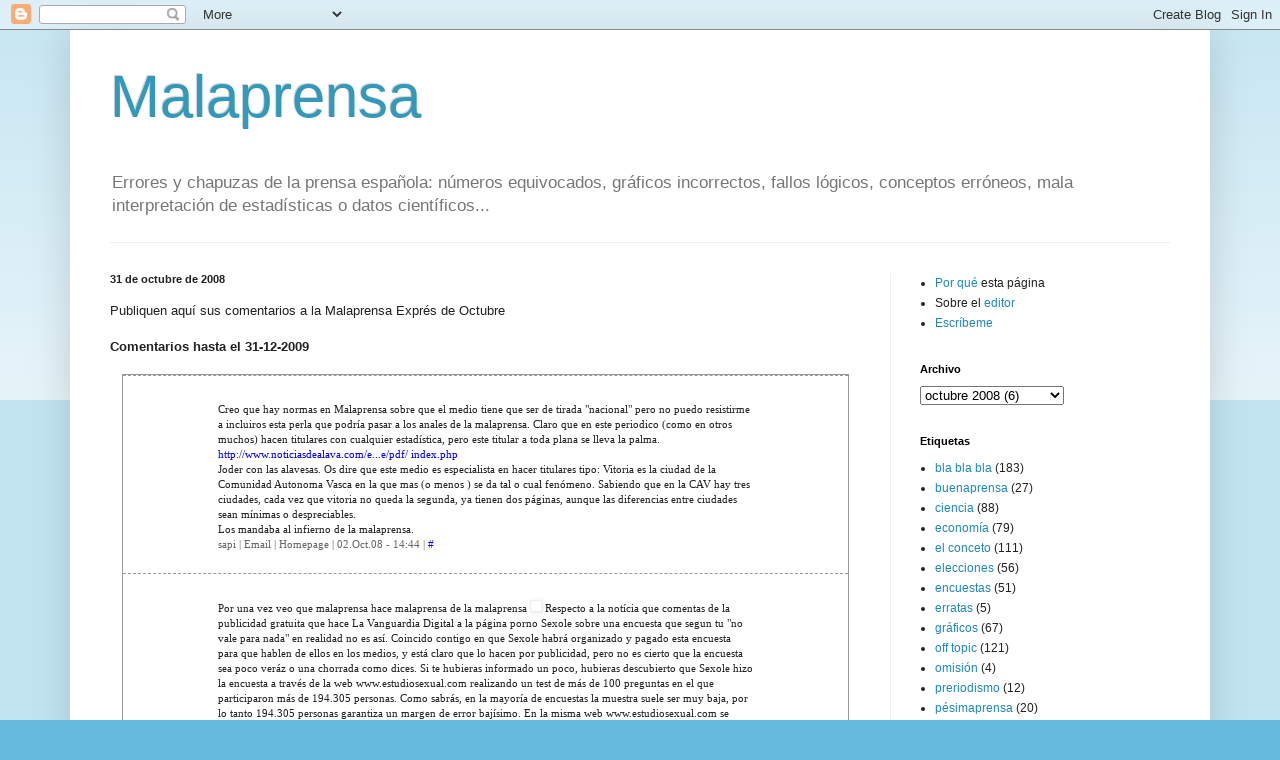

--- FILE ---
content_type: text/html; charset=UTF-8
request_url: http://www.malaprensa.com/2008/10/publiquen-aqu-sus-comentarios-la.html
body_size: 20415
content:
<!DOCTYPE html>
<html class='v2' dir='ltr' lang='es'>
<head>
<link href='https://www.blogger.com/static/v1/widgets/4128112664-css_bundle_v2.css' rel='stylesheet' type='text/css'/>
<meta content='width=1100' name='viewport'/>
<meta content='text/html; charset=UTF-8' http-equiv='Content-Type'/>
<meta content='blogger' name='generator'/>
<link href='http://www.malaprensa.com/favicon.ico' rel='icon' type='image/x-icon'/>
<link href='http://www.malaprensa.com/2008/10/publiquen-aqu-sus-comentarios-la.html' rel='canonical'/>
<link rel="alternate" type="application/atom+xml" title="Malaprensa - Atom" href="http://www.malaprensa.com/feeds/posts/default" />
<link rel="alternate" type="application/rss+xml" title="Malaprensa - RSS" href="http://www.malaprensa.com/feeds/posts/default?alt=rss" />
<link rel="service.post" type="application/atom+xml" title="Malaprensa - Atom" href="https://www.blogger.com/feeds/6810830/posts/default" />

<link rel="alternate" type="application/atom+xml" title="Malaprensa - Atom" href="http://www.malaprensa.com/feeds/498479465292922369/comments/default" />
<!--Can't find substitution for tag [blog.ieCssRetrofitLinks]-->
<link href='file:///J:/josu/varios/malaprensa/webpage/comentarios/2008/0810/06_files/content.gif' rel='image_src'/>
<meta content='http://www.malaprensa.com/2008/10/publiquen-aqu-sus-comentarios-la.html' property='og:url'/>
<meta content='Malaprensa' property='og:title'/>
<meta content='Publiquen aquí sus comentarios a la Malaprensa Exprés de Octubre Comentarios hasta el 31-12-2009 Creo que hay normas en Malaprensa sobre que...' property='og:description'/>
<meta content='file:///J:/josu/varios/malaprensa/webpage/comentarios/2008/0810/06_files/content.gif' property='og:image'/>
<title>Malaprensa</title>
<style id='page-skin-1' type='text/css'><!--
/*
-----------------------------------------------
Blogger Template Style
Name:     Simple
Designer: Blogger
URL:      www.blogger.com
----------------------------------------------- */
/* Content
----------------------------------------------- */
body {
font: normal normal 12px Arial, Tahoma, Helvetica, FreeSans, sans-serif;
color: #222222;
background: #66bbdd none repeat scroll top left;
padding: 0 40px 40px 40px;
}
html body .region-inner {
min-width: 0;
max-width: 100%;
width: auto;
}
h2 {
font-size: 22px;
}
a:link {
text-decoration:none;
color: #2288bb;
}
a:visited {
text-decoration:none;
color: #888888;
}
a:hover {
text-decoration:underline;
color: #33aaff;
}
.body-fauxcolumn-outer .fauxcolumn-inner {
background: transparent url(https://resources.blogblog.com/blogblog/data/1kt/simple/body_gradient_tile_light.png) repeat scroll top left;
_background-image: none;
}
.body-fauxcolumn-outer .cap-top {
position: absolute;
z-index: 1;
height: 400px;
width: 100%;
}
.body-fauxcolumn-outer .cap-top .cap-left {
width: 100%;
background: transparent url(https://resources.blogblog.com/blogblog/data/1kt/simple/gradients_light.png) repeat-x scroll top left;
_background-image: none;
}
.content-outer {
-moz-box-shadow: 0 0 40px rgba(0, 0, 0, .15);
-webkit-box-shadow: 0 0 5px rgba(0, 0, 0, .15);
-goog-ms-box-shadow: 0 0 10px #333333;
box-shadow: 0 0 40px rgba(0, 0, 0, .15);
margin-bottom: 1px;
}
.content-inner {
padding: 10px 10px;
}
.content-inner {
background-color: #ffffff;
}
/* Header
----------------------------------------------- */
.header-outer {
background: transparent none repeat-x scroll 0 -400px;
_background-image: none;
}
.Header h1 {
font: normal normal 60px Arial, Tahoma, Helvetica, FreeSans, sans-serif;
color: #3399bb;
text-shadow: -1px -1px 1px rgba(0, 0, 0, .2);
}
.Header h1 a {
color: #3399bb;
}
.Header .description {
font-size: 140%;
color: #777777;
}
.header-inner .Header .titlewrapper {
padding: 22px 30px;
}
.header-inner .Header .descriptionwrapper {
padding: 0 30px;
}
/* Tabs
----------------------------------------------- */
.tabs-inner .section:first-child {
border-top: 1px solid #eeeeee;
}
.tabs-inner .section:first-child ul {
margin-top: -1px;
border-top: 1px solid #eeeeee;
border-left: 0 solid #eeeeee;
border-right: 0 solid #eeeeee;
}
.tabs-inner .widget ul {
background: #f5f5f5 url(https://resources.blogblog.com/blogblog/data/1kt/simple/gradients_light.png) repeat-x scroll 0 -800px;
_background-image: none;
border-bottom: 1px solid #eeeeee;
margin-top: 0;
margin-left: -30px;
margin-right: -30px;
}
.tabs-inner .widget li a {
display: inline-block;
padding: .6em 1em;
font: normal normal 14px Arial, Tahoma, Helvetica, FreeSans, sans-serif;
color: #999999;
border-left: 1px solid #ffffff;
border-right: 1px solid #eeeeee;
}
.tabs-inner .widget li:first-child a {
border-left: none;
}
.tabs-inner .widget li.selected a, .tabs-inner .widget li a:hover {
color: #000000;
background-color: #eeeeee;
text-decoration: none;
}
/* Columns
----------------------------------------------- */
.main-outer {
border-top: 0 solid #eeeeee;
}
.fauxcolumn-left-outer .fauxcolumn-inner {
border-right: 1px solid #eeeeee;
}
.fauxcolumn-right-outer .fauxcolumn-inner {
border-left: 1px solid #eeeeee;
}
/* Headings
----------------------------------------------- */
div.widget > h2,
div.widget h2.title {
margin: 0 0 1em 0;
font: normal bold 11px Arial, Tahoma, Helvetica, FreeSans, sans-serif;
color: #000000;
}
/* Widgets
----------------------------------------------- */
.widget .zippy {
color: #999999;
text-shadow: 2px 2px 1px rgba(0, 0, 0, .1);
}
.widget .popular-posts ul {
list-style: none;
}
/* Posts
----------------------------------------------- */
h2.date-header {
font: normal bold 11px Arial, Tahoma, Helvetica, FreeSans, sans-serif;
}
.date-header span {
background-color: transparent;
color: #222222;
padding: inherit;
letter-spacing: inherit;
margin: inherit;
}
.main-inner {
padding-top: 30px;
padding-bottom: 30px;
}
.main-inner .column-center-inner {
padding: 0 15px;
}
.main-inner .column-center-inner .section {
margin: 0 15px;
}
.post {
margin: 0 0 25px 0;
}
h3.post-title, .comments h4 {
font: normal normal 22px Arial, Tahoma, Helvetica, FreeSans, sans-serif;
margin: .75em 0 0;
}
.post-body {
font-size: 110%;
line-height: 1.4;
position: relative;
}
.post-body img, .post-body .tr-caption-container, .Profile img, .Image img,
.BlogList .item-thumbnail img {
padding: 2px;
background: #ffffff;
border: 1px solid #eeeeee;
-moz-box-shadow: 1px 1px 5px rgba(0, 0, 0, .1);
-webkit-box-shadow: 1px 1px 5px rgba(0, 0, 0, .1);
box-shadow: 1px 1px 5px rgba(0, 0, 0, .1);
}
.post-body img, .post-body .tr-caption-container {
padding: 5px;
}
.post-body .tr-caption-container {
color: #222222;
}
.post-body .tr-caption-container img {
padding: 0;
background: transparent;
border: none;
-moz-box-shadow: 0 0 0 rgba(0, 0, 0, .1);
-webkit-box-shadow: 0 0 0 rgba(0, 0, 0, .1);
box-shadow: 0 0 0 rgba(0, 0, 0, .1);
}
.post-header {
margin: 0 0 1.5em;
line-height: 1.6;
font-size: 90%;
}
.post-footer {
margin: 20px -2px 0;
padding: 5px 10px;
color: #666666;
background-color: #f9f9f9;
border-bottom: 1px solid #eeeeee;
line-height: 1.6;
font-size: 90%;
}
#comments .comment-author {
padding-top: 1.5em;
border-top: 1px solid #eeeeee;
background-position: 0 1.5em;
}
#comments .comment-author:first-child {
padding-top: 0;
border-top: none;
}
.avatar-image-container {
margin: .2em 0 0;
}
#comments .avatar-image-container img {
border: 1px solid #eeeeee;
}
/* Comments
----------------------------------------------- */
.comments .comments-content .icon.blog-author {
background-repeat: no-repeat;
background-image: url([data-uri]);
}
.comments .comments-content .loadmore a {
border-top: 1px solid #999999;
border-bottom: 1px solid #999999;
}
.comments .comment-thread.inline-thread {
background-color: #f9f9f9;
}
.comments .continue {
border-top: 2px solid #999999;
}
/* Accents
---------------------------------------------- */
.section-columns td.columns-cell {
border-left: 1px solid #eeeeee;
}
.blog-pager {
background: transparent none no-repeat scroll top center;
}
.blog-pager-older-link, .home-link,
.blog-pager-newer-link {
background-color: #ffffff;
padding: 5px;
}
.footer-outer {
border-top: 0 dashed #bbbbbb;
}
/* Mobile
----------------------------------------------- */
body.mobile  {
background-size: auto;
}
.mobile .body-fauxcolumn-outer {
background: transparent none repeat scroll top left;
}
.mobile .body-fauxcolumn-outer .cap-top {
background-size: 100% auto;
}
.mobile .content-outer {
-webkit-box-shadow: 0 0 3px rgba(0, 0, 0, .15);
box-shadow: 0 0 3px rgba(0, 0, 0, .15);
}
.mobile .tabs-inner .widget ul {
margin-left: 0;
margin-right: 0;
}
.mobile .post {
margin: 0;
}
.mobile .main-inner .column-center-inner .section {
margin: 0;
}
.mobile .date-header span {
padding: 0.1em 10px;
margin: 0 -10px;
}
.mobile h3.post-title {
margin: 0;
}
.mobile .blog-pager {
background: transparent none no-repeat scroll top center;
}
.mobile .footer-outer {
border-top: none;
}
.mobile .main-inner, .mobile .footer-inner {
background-color: #ffffff;
}
.mobile-index-contents {
color: #222222;
}
.mobile-link-button {
background-color: #2288bb;
}
.mobile-link-button a:link, .mobile-link-button a:visited {
color: #ffffff;
}
.mobile .tabs-inner .section:first-child {
border-top: none;
}
.mobile .tabs-inner .PageList .widget-content {
background-color: #eeeeee;
color: #000000;
border-top: 1px solid #eeeeee;
border-bottom: 1px solid #eeeeee;
}
.mobile .tabs-inner .PageList .widget-content .pagelist-arrow {
border-left: 1px solid #eeeeee;
}

--></style>
<style id='template-skin-1' type='text/css'><!--
body {
min-width: 1140px;
}
.content-outer, .content-fauxcolumn-outer, .region-inner {
min-width: 1140px;
max-width: 1140px;
_width: 1140px;
}
.main-inner .columns {
padding-left: 0;
padding-right: 310px;
}
.main-inner .fauxcolumn-center-outer {
left: 0;
right: 310px;
/* IE6 does not respect left and right together */
_width: expression(this.parentNode.offsetWidth -
parseInt("0") -
parseInt("310px") + 'px');
}
.main-inner .fauxcolumn-left-outer {
width: 0;
}
.main-inner .fauxcolumn-right-outer {
width: 310px;
}
.main-inner .column-left-outer {
width: 0;
right: 100%;
margin-left: -0;
}
.main-inner .column-right-outer {
width: 310px;
margin-right: -310px;
}
#layout {
min-width: 0;
}
#layout .content-outer {
min-width: 0;
width: 800px;
}
#layout .region-inner {
min-width: 0;
width: auto;
}
body#layout div.add_widget {
padding: 8px;
}
body#layout div.add_widget a {
margin-left: 32px;
}
--></style>
<link href='https://www.blogger.com/dyn-css/authorization.css?targetBlogID=6810830&amp;zx=0de1cab1-1dcf-4ffa-aa73-7c17b4cfd47f' media='none' onload='if(media!=&#39;all&#39;)media=&#39;all&#39;' rel='stylesheet'/><noscript><link href='https://www.blogger.com/dyn-css/authorization.css?targetBlogID=6810830&amp;zx=0de1cab1-1dcf-4ffa-aa73-7c17b4cfd47f' rel='stylesheet'/></noscript>
<meta name='google-adsense-platform-account' content='ca-host-pub-1556223355139109'/>
<meta name='google-adsense-platform-domain' content='blogspot.com'/>

</head>
<body class='loading'>
<div class='navbar section' id='navbar' name='Barra de navegación'><div class='widget Navbar' data-version='1' id='Navbar1'><script type="text/javascript">
    function setAttributeOnload(object, attribute, val) {
      if(window.addEventListener) {
        window.addEventListener('load',
          function(){ object[attribute] = val; }, false);
      } else {
        window.attachEvent('onload', function(){ object[attribute] = val; });
      }
    }
  </script>
<div id="navbar-iframe-container"></div>
<script type="text/javascript" src="https://apis.google.com/js/platform.js"></script>
<script type="text/javascript">
      gapi.load("gapi.iframes:gapi.iframes.style.bubble", function() {
        if (gapi.iframes && gapi.iframes.getContext) {
          gapi.iframes.getContext().openChild({
              url: 'https://www.blogger.com/navbar/6810830?po\x3d498479465292922369\x26origin\x3dhttp://www.malaprensa.com',
              where: document.getElementById("navbar-iframe-container"),
              id: "navbar-iframe"
          });
        }
      });
    </script><script type="text/javascript">
(function() {
var script = document.createElement('script');
script.type = 'text/javascript';
script.src = '//pagead2.googlesyndication.com/pagead/js/google_top_exp.js';
var head = document.getElementsByTagName('head')[0];
if (head) {
head.appendChild(script);
}})();
</script>
</div></div>
<div class='body-fauxcolumns'>
<div class='fauxcolumn-outer body-fauxcolumn-outer'>
<div class='cap-top'>
<div class='cap-left'></div>
<div class='cap-right'></div>
</div>
<div class='fauxborder-left'>
<div class='fauxborder-right'></div>
<div class='fauxcolumn-inner'>
</div>
</div>
<div class='cap-bottom'>
<div class='cap-left'></div>
<div class='cap-right'></div>
</div>
</div>
</div>
<div class='content'>
<div class='content-fauxcolumns'>
<div class='fauxcolumn-outer content-fauxcolumn-outer'>
<div class='cap-top'>
<div class='cap-left'></div>
<div class='cap-right'></div>
</div>
<div class='fauxborder-left'>
<div class='fauxborder-right'></div>
<div class='fauxcolumn-inner'>
</div>
</div>
<div class='cap-bottom'>
<div class='cap-left'></div>
<div class='cap-right'></div>
</div>
</div>
</div>
<div class='content-outer'>
<div class='content-cap-top cap-top'>
<div class='cap-left'></div>
<div class='cap-right'></div>
</div>
<div class='fauxborder-left content-fauxborder-left'>
<div class='fauxborder-right content-fauxborder-right'></div>
<div class='content-inner'>
<header>
<div class='header-outer'>
<div class='header-cap-top cap-top'>
<div class='cap-left'></div>
<div class='cap-right'></div>
</div>
<div class='fauxborder-left header-fauxborder-left'>
<div class='fauxborder-right header-fauxborder-right'></div>
<div class='region-inner header-inner'>
<div class='header section' id='header' name='Cabecera'><div class='widget Header' data-version='1' id='Header1'>
<div id='header-inner'>
<div class='titlewrapper'>
<h1 class='title'>
<a href='http://www.malaprensa.com/'>
Malaprensa
</a>
</h1>
</div>
<div class='descriptionwrapper'>
<p class='description'><span>Errores y chapuzas de la prensa española: números equivocados, gráficos incorrectos, fallos lógicos, conceptos erróneos, mala interpretación de estadísticas o datos científicos...
</span></p>
</div>
</div>
</div></div>
</div>
</div>
<div class='header-cap-bottom cap-bottom'>
<div class='cap-left'></div>
<div class='cap-right'></div>
</div>
</div>
</header>
<div class='tabs-outer'>
<div class='tabs-cap-top cap-top'>
<div class='cap-left'></div>
<div class='cap-right'></div>
</div>
<div class='fauxborder-left tabs-fauxborder-left'>
<div class='fauxborder-right tabs-fauxborder-right'></div>
<div class='region-inner tabs-inner'>
<div class='tabs no-items section' id='crosscol' name='Multicolumnas'></div>
<div class='tabs no-items section' id='crosscol-overflow' name='Cross-Column 2'></div>
</div>
</div>
<div class='tabs-cap-bottom cap-bottom'>
<div class='cap-left'></div>
<div class='cap-right'></div>
</div>
</div>
<div class='main-outer'>
<div class='main-cap-top cap-top'>
<div class='cap-left'></div>
<div class='cap-right'></div>
</div>
<div class='fauxborder-left main-fauxborder-left'>
<div class='fauxborder-right main-fauxborder-right'></div>
<div class='region-inner main-inner'>
<div class='columns fauxcolumns'>
<div class='fauxcolumn-outer fauxcolumn-center-outer'>
<div class='cap-top'>
<div class='cap-left'></div>
<div class='cap-right'></div>
</div>
<div class='fauxborder-left'>
<div class='fauxborder-right'></div>
<div class='fauxcolumn-inner'>
</div>
</div>
<div class='cap-bottom'>
<div class='cap-left'></div>
<div class='cap-right'></div>
</div>
</div>
<div class='fauxcolumn-outer fauxcolumn-left-outer'>
<div class='cap-top'>
<div class='cap-left'></div>
<div class='cap-right'></div>
</div>
<div class='fauxborder-left'>
<div class='fauxborder-right'></div>
<div class='fauxcolumn-inner'>
</div>
</div>
<div class='cap-bottom'>
<div class='cap-left'></div>
<div class='cap-right'></div>
</div>
</div>
<div class='fauxcolumn-outer fauxcolumn-right-outer'>
<div class='cap-top'>
<div class='cap-left'></div>
<div class='cap-right'></div>
</div>
<div class='fauxborder-left'>
<div class='fauxborder-right'></div>
<div class='fauxcolumn-inner'>
</div>
</div>
<div class='cap-bottom'>
<div class='cap-left'></div>
<div class='cap-right'></div>
</div>
</div>
<!-- corrects IE6 width calculation -->
<div class='columns-inner'>
<div class='column-center-outer'>
<div class='column-center-inner'>
<div class='main section' id='main' name='Principal'><div class='widget Blog' data-version='1' id='Blog1'>
<div class='blog-posts hfeed'>

          <div class="date-outer">
        
<h2 class='date-header'><span>31 de octubre de 2008</span></h2>

          <div class="date-posts">
        
<div class='post-outer'>
<div class='post hentry uncustomized-post-template' itemprop='blogPost' itemscope='itemscope' itemtype='http://schema.org/BlogPosting'>
<meta content='file:///J:/josu/varios/malaprensa/webpage/comentarios/2008/0810/06_files/content.gif' itemprop='image_url'/>
<meta content='6810830' itemprop='blogId'/>
<meta content='498479465292922369' itemprop='postId'/>
<a name='498479465292922369'></a>
<div class='post-header'>
<div class='post-header-line-1'></div>
</div>
<div class='post-body entry-content' id='post-body-498479465292922369' itemprop='description articleBody'>
Publiquen aquí sus comentarios a la Malaprensa Exprés de Octubre<div><br /></div><div><b>Comentarios hasta el 31-12-2009</b></div><div><br /></div><div><span class="Apple-style-span" style="font-family: 'Times New Roman'; font-size: medium; "><table class="MainTable" align="center" border="0" cellpadding="0" cellspacing="0" width="97%" style="background-color: rgb(255, 255, 255); font-family: Verdana; font-size: 11px; border-top-width: 1px; border-right-width: 1px; border-bottom-width: 1px; border-left-width: 1px; border-top-style: solid; border-right-style: solid; border-bottom-style: solid; border-left-style: solid; border-top-color: rgb(153, 153, 153); border-right-color: rgb(153, 153, 153); border-bottom-color: rgb(153, 153, 153); border-left-color: rgb(153, 153, 153); "><tbody><tr><td class="MessageCell" style="border-top-width: 1px; border-top-style: dashed; border-top-color: rgb(153, 153, 153); padding-top: 15px; padding-bottom: 10px; padding-left: 95px; padding-right: 95px; "><p>Creo que hay normas en Malaprensa sobre que el medio tiene que ser de tirada "nacional" pero no puedo resistirme a incluiros esta perla que podría pasar a los anales de la malaprensa. Claro que en este periodico (como en otros muchos) hacen titulares con cualquier estadística, pero este titular a toda plana se lleva la palma.<br /><a href="http://www.noticiasdealava.com/ediciones/2008/09/30/mirarte/pdf/index.php" rel="nofollow" style="text-decoration: none; color: rgb(0, 0, 255); " target="_blank">http://www.noticiasdealava.com/e...e/pdf/ index.php</a><br />Joder con las alavesas. Os dire que este medio es especialista en hacer titulares tipo: Vitoria es la ciudad de la Comunidad Autonoma Vasca en la que mas (o menos ) se da tal o cual fenómeno. Sabiendo que en la CAV hay tres ciudades, cada vez que vitoria no queda la segunda, ya tienen dos páginas, aunque las diferencias entre ciudades sean mínimas o despreciables.<br />Los mandaba al infierno de la malaprensa.<br /><span class="byline" style="font-family: Tahoma; font-size: 11px; color: rgb(102, 102, 102); text-align: right; ">sapi  | Email | Homepage | 02.Oct.08 - 14:44 | <a href="file:///J:/josu/varios/malaprensa/webpage/comentarios/2008/0810/06.htm#333209" style="text-decoration: none; color: rgb(0, 0, 255); " title="Link to this comment">#</a></span></p></td></tr><tr><td class="MessageCell" style="border-top-width: 1px; border-top-style: dashed; border-top-color: rgb(153, 153, 153); padding-top: 15px; padding-bottom: 10px; padding-left: 95px; padding-right: 95px; "><a name="333233"></a><p>Por una vez veo que malaprensa hace malaprensa de la malaprensa <img alt="" border="0" height="15" src="file:///J:/josu/varios/malaprensa/webpage/comentarios/2008/0810/06_files/content.gif" width="15" /> Respecto a la notícia que comentas de la publicidad gratuita que hace La Vanguardia Digital a la página porno Sexole sobre una encuesta que segun tu "no vale para nada" en realidad no es así. Coincido contigo en que Sexole habrá organizado y pagado esta encuesta para que hablen de ellos en los medios, y está claro que lo hacen por publicidad, pero no es cierto que la encuesta sea poco veráz o una chorrada como dices. Si te hubieras informado un poco, hubieras descubierto que Sexole hizo la encuesta a través de la web www.estudiosexual.com realizando un test de más de 100 preguntas en el que participaron más de 194.305 personas. Como sabrás, en la mayoría de encuestas la muestra suele ser muy baja, por lo tanto 194.305 personas garantiza un margen de error bajísimo. En la misma web www.estudiosexual.com se puede leer un extenso informe detallado con los datos del estudio elaborado por psicólogos, en el que analizan y comentan los resultados obtenidos acompañado de gráficos y estadisticas y explicando al detalle el método seguido para hacer la encuesta, el margen de error obtenido, las preguntas trampa que garantizan la veracidad en el test, etc, etc.. Si te molestas en leerlo verás que no tan solo "no vale para nada" sino que es quizás la encuesta más fidedigna hecha nunca sobre los hábitos sexuales de los usuarios de internet en españa.<br /><span class="byline" style="font-family: Tahoma; font-size: 11px; color: rgb(102, 102, 102); text-align: right; ">Jose  | <a href="mailto:jose.gimenez.garcia@gmail.com" style="text-decoration: none; color: rgb(0, 0, 255); ">Email</a> | Homepage | 03.Oct.08 - 0:07 | <a href="file:///J:/josu/varios/malaprensa/webpage/comentarios/2008/0810/06.htm#333233" style="text-decoration: none; color: rgb(0, 0, 255); " title="Link to this comment">#</a></span></p></td></tr><tr><td class="MessageCell" style="border-top-width: 1px; border-top-style: dashed; border-top-color: rgb(153, 153, 153); padding-top: 15px; padding-bottom: 10px; padding-left: 95px; padding-right: 95px; "><a name="333234"></a><p>Jose: dices que la en cuesta se ha hecho a 194.305 personas... Piensa un poco, anda. Esa cifra es falsa. No necesito comprobarlo para saber que es falsa.<br /><span class="byline" style="font-family: Tahoma; font-size: 11px; color: rgb(102, 102, 102); text-align: right; ">Nomelocreo  | Email | Homepage | 03.Oct.08 - 0:35 | <a href="file:///J:/josu/varios/malaprensa/webpage/comentarios/2008/0810/06.htm#333234" style="text-decoration: none; color: rgb(0, 0, 255); " title="Link to this comment">#</a></span></p></td></tr><tr><td class="MessageCell" style="border-top-width: 1px; border-top-style: dashed; border-top-color: rgb(153, 153, 153); padding-top: 15px; padding-bottom: 10px; padding-left: 95px; padding-right: 95px; "><a name="333241"></a><p>Jose<br />Cometes un error muy típico: creer que una encuesta con muchas respuestas es siempre mejor.<br />Pero no es así. La clave de una buena encuesta es que la muestra sea representativa, lo que se consigue con una muestra aleatoria (al azar) o similar.<br />Una encuesta con 100.000 participantes autoseleccionados, escogidos de un subgrupo de población particular no es mejor que una encuesta de 1.000 personas escogida al azar. Es, con seguridad, mucho peor.<br />La página web que mencionas dice que el cuestionario estaba colgado en una página llamada testdelsexo.com "a través de links situados en diferentes páginas de Internet". &#191;Diferentes páginas? &#191;Cómo cuales?<br />&#191;Paginas como sexole?<br />Por otra parte, no hay más que ver la distribución demográfica de los resultados para ver que la muestra no era representativa de nada (más que, quizá, de los visitantes de páginas porno): 84% de varones, 40% entre 18 y 23 años, 71% entre 18 y 29 años, 67% de solteros..<br />Por todo ello, la afirmación de los autores del estudio de que el margen de error es de 0,44% es un disparate mayúsculo, como cualquier persona que sepa un poco de estadística te podrá confirmar. Para calcular un margen de error así hace falta, como ellos mismos dicen, asumir "el criterio de distribución de muestreo aleatorio simple". Pero como su muestreo no es un muestreo aleatorio simple, ni nada que se le parezca ni de lejos, el cálculo del margen de error es simplemente un disparate. O son unos ignorantes o son unos jetas.<br /><span class="byline" style="font-family: Tahoma; font-size: 11px; color: rgb(102, 102, 102); text-align: right; ">Josu  | <a href="mailto:editor@malaprensa.com" style="text-decoration: none; color: rgb(0, 0, 255); ">Email</a> | <a href="http://malaprensa.com/" style="text-decoration: none; color: rgb(0, 51, 153); " title="http://malaprensa.com">Homepage</a> | 03.Oct.08 - 8:26 | <a href="file:///J:/josu/varios/malaprensa/webpage/comentarios/2008/0810/06.htm#333241" style="text-decoration: none; color: rgb(0, 0, 255); " title="Link to this comment">#</a></span></p></td></tr><tr><td class="MessageCell" style="border-top-width: 1px; border-top-style: dashed; border-top-color: rgb(153, 153, 153); padding-top: 15px; padding-bottom: 10px; padding-left: 95px; padding-right: 95px; "><a name="333262"></a><p>Josu, la muestra si es representativa y aleatoria y si te fijas se ajusta a la distibución habitual de los usuarios de internet, no sólo de paginas de sexo. Las diversas paginas donde apareció la noticia no fueron páginas de sexo, sino los periodicos y blogs online más visitados de españa (meneame, elmundo, el pais, adn, 20minutos) por lo tanto reitero que, dado que la muestra sí es aleatoria, la encuesta es totalmente veraz y ajustada como dicen sus autores.<br /><br /><br />"Nomelocreo", 194mil personas no es tanto si tienes en cuenta que la noticia del del test salió en meneame y y otros periodicos online muy visitados de españa.<br /><span class="byline" style="font-family: Tahoma; font-size: 11px; color: rgb(102, 102, 102); text-align: right; ">Jose | Email | Homepage | 03.Oct.08 - 13:57 | <a href="file:///J:/josu/varios/malaprensa/webpage/comentarios/2008/0810/06.htm#333262" style="text-decoration: none; color: rgb(0, 0, 255); " title="Link to this comment">#</a></span></p></td></tr><tr><td class="MessageCell" style="border-top-width: 1px; border-top-style: dashed; border-top-color: rgb(153, 153, 153); padding-top: 15px; padding-bottom: 10px; padding-left: 95px; padding-right: 95px; "><a name="333264"></a><p>Jose<br />1. Eres un poco temerario. Está claro que no sabes lo que significa una muestra aleatoria, pero te empeñas en decir que esta lo es. Busca un poco por Google y verás que lo que dices es un disparate.<br /><br />2. En el informe no hay NINGUNA información sobre en qué páginas salió anunciada. Tú dices que salió en no sé cuantos sitios, que nombras &#191;De dónde has sacado esa información? &#191;Puedes aportar información que lo confirme? &#191;Se pagaron banners en elmundo y elpais para hacer esta encuesta? &#191;cuanto tiempo?<br /><br />3. Dices que el perfil de los que responden se parece al perfil de los usuarios de Internet. &#191;Seguro? Según el EGM, que yo sepa el más amplio estudio de este tipo, son varones un 56% de los usuarios de internet, no un 84%; los de 14 a 34 son un 60%, frente a un 70% de usuarios de 18 a 29 en este estudio...<br /><br />En fin, que no, que su perfil no es similar.<br /><span class="byline" style="font-family: Tahoma; font-size: 11px; color: rgb(102, 102, 102); text-align: right; ">Josu  | <a href="mailto:editor@malaprensa.com" style="text-decoration: none; color: rgb(0, 0, 255); ">Email</a> | <a href="http://malaprensa.com/" style="text-decoration: none; color: rgb(0, 51, 153); " title="http://malaprensa.com">Homepage</a> | 03.Oct.08 - 14:34 | <a href="file:///J:/josu/varios/malaprensa/webpage/comentarios/2008/0810/06.htm#333264" style="text-decoration: none; color: rgb(0, 0, 255); " title="Link to this comment">#</a></span></p></td></tr><tr><td class="MessageCell" style="border-top-width: 1px; border-top-style: dashed; border-top-color: rgb(153, 153, 153); padding-top: 15px; padding-bottom: 10px; padding-left: 95px; padding-right: 95px; "><a name="333265"></a><p>Una última cosa: no se si sabes que al hacer un comentario tu IP queda registrada, y he visto que es la misma de sexole.com &#191;Tienes algo que decir?<br /><span class="byline" style="font-family: Tahoma; font-size: 11px; color: rgb(102, 102, 102); text-align: right; ">Josu  <input name="massdelete[]" value="333265" type="checkbox"> | <a href="mailto:editor@malaprensa.com" style="text-decoration: none; color: rgb(0, 0, 255); ">Email</a> | <a href="http://malaprensa.com/" style="text-decoration: none; color: rgb(0, 51, 153); " title="http://malaprensa.com">Homepage</a> | 03.Oct.08 - 14:47 | <a href="file:///J:/josu/varios/malaprensa/webpage/comentarios/2008/0810/06.htm#333265" style="text-decoration: none; color: rgb(0, 0, 255); " title="Link to this comment">#</a></span></p></td></tr><tr><td class="MessageCell" style="border-top-width: 1px; border-top-style: dashed; border-top-color: rgb(153, 153, 153); padding-top: 15px; padding-bottom: 10px; padding-left: 95px; padding-right: 95px; "><a name="333266"></a><p>jajajajaja... como se puede ser tan pardillo..<br />si pretendian quedar bien, ahora sí que la han bordado. Ahora resulta que no saben ni de estadistica ni de informática, jajaja<br />Por cierto, quieren hacernos creer que cientonosecuantasmil personas han contestado on-line a una encuesta de 100 preguntas! 100! no he oido mayor tonteria en la vida. Una encuesta así solo la haces si te pagan (creo que hay encuestas de consumo, larguísimas que lo hacen) o si es un tema en el que estes absolutamente interesado y la encuesta sea vital. Sino, a la pregunta 15 mandas la encuesta akl carajo.<br />Por cierto respecto a encuestas on-line, todavía recuerdo el día en que por pura maldad dediqué dos horas de mi vida a conseguir que la encuesta electoral on-line de un "prestigioso" periódico reflejara unos resultados absolutamente disparatados. No conseguí ver si lo reflejaron en su edición de papel, pero me divirtió un rato. Y seguro que estos también pensaron que la muestra era representativa.... en fin Josu, me parece que de donde no hay no se puede sacar.<br /><span class="byline" style="font-family: Tahoma; font-size: 11px; color: rgb(102, 102, 102); text-align: right; ">sapi  | Email | Homepage | 03.Oct.08 - 15:14 | <a href="file:///J:/josu/varios/malaprensa/webpage/comentarios/2008/0810/06.htm#333266" style="text-decoration: none; color: rgb(0, 0, 255); " title="Link to this comment">#</a></span></p></td></tr><tr><td class="MessageCell" style="border-top-width: 1px; border-top-style: dashed; border-top-color: rgb(153, 153, 153); padding-top: 15px; padding-bottom: 10px; padding-left: 95px; padding-right: 95px; "><a name="333267"></a><p>por cierto la encuesta es genial, las preguntas las hace una chica en video, con bromitas incorporadas sobre la pregunta. Entre las preguntas que llevo contestadas (de momento soy un notario homosexual del equipo de futbol de Almeria, de derechas y que ha nacido en a Coruña) esta la pregunta clave "si te invitan a una copa o combinado, que eliges?<br />Jajajajaja. La chica se lo ha currado, eso si<br /><span class="byline" style="font-family: Tahoma; font-size: 11px; color: rgb(102, 102, 102); text-align: right; ">sapi  | Email | Homepage | 03.Oct.08 - 15:21 | <a href="file:///J:/josu/varios/malaprensa/webpage/comentarios/2008/0810/06.htm#333267" style="text-decoration: none; color: rgb(0, 0, 255); " title="Link to this comment">#</a></span></p></td></tr><tr><td class="MessageCell" style="border-top-width: 1px; border-top-style: dashed; border-top-color: rgb(153, 153, 153); padding-top: 15px; padding-bottom: 10px; padding-left: 95px; padding-right: 95px; "><a name="333273"></a><p>Siguiendo con temas sexuales, &#191;no os parece que la noticia que ha salido acerca de que el semen del 58,7% de los jóvenes españoles es de baja calidad es una malaprensa como un piano?<br /><br />Lo digo porque en prácticamente todos los medios en los que la he leído, primero te plantan el titular con la cifra de marras, luego te dicen que está por debajo de lo que la OMS considera normal, y por último incluyen un pequeño desglose por comunidades autónomas.<br /><br />Y es aquí donde fallan las cuentas. Te dicen que donde hay mejores resultados es en Galicia, donde sólo un 8,5% de los jóvenes da resultados por debajo de la normalidad. Esto ya canta un poco, porque del 58,7 al 8,5 hay una diferencia de 50 puntos, e intuitivamente se escapa de la desviación que uno esperaría. Pero cuando lees que en los peores puestos se encuentran Cataluña y la Comunidad Valenciana, donde un 22,7% de los jóvenes está por debajo de la normalidad... entonces es cuando te das cuenta de que no cuadra. Si el peor dato es 22,7%, la media no puede ser el 58,7%.<br /><br />Me huele a que están hablando de cosas distintas. Por ejemplo, que el 58,7% se refiere al nivel normal y la distribución por regiones se refiere a un nivel anormalmente bajo. O que han cruzado datos de dos encuestas, o de dos cuestiones de la misma encuesta...<br /><span class="byline" style="font-family: Tahoma; font-size: 11px; color: rgb(102, 102, 102); text-align: right; ">Ferrim  | Email | Homepage | 03.Oct.08 - 19:21 | <a href="file:///J:/josu/varios/malaprensa/webpage/comentarios/2008/0810/06.htm#333273" style="text-decoration: none; color: rgb(0, 0, 255); " title="Link to this comment">#</a></span></p></td></tr><tr><td class="MessageCell" style="border-top-width: 1px; border-top-style: dashed; border-top-color: rgb(153, 153, 153); padding-top: 15px; padding-bottom: 10px; padding-left: 95px; padding-right: 95px; "><a name="333341"></a><p>Curioso esto que dice el tal Joseolé.com: "un test de más de 100 preguntas en el que participaron más de 194.305 personas".<br /><br />&#191;Más de 194.305 personas? &#191;Cuántas? &#191;194.306? Es que, vamos, dando un número tan concreto no puedes añadirle lo de "más de". En todo caso redondea a la baja (194.300), y di que más de 194.300 han participado. Y si no di el número concreto. "Han participado 194.367".<br /><br />Y lo de las alavesas, genial. Supongo que cuando van al cine se llevan un cubo de píldoras en lugar de palomitas. XD<br /><span class="byline" style="font-family: Tahoma; font-size: 11px; color: rgb(102, 102, 102); text-align: right; ">JED  | <a href="mailto:jedeitor@hotmail.com" style="text-decoration: none; color: rgb(0, 0, 255); ">Email</a> | Homepage | 06.Oct.08 - 13:51 | <a href="file:///J:/josu/varios/malaprensa/webpage/comentarios/2008/0810/06.htm#333341" style="text-decoration: none; color: rgb(0, 0, 255); " title="Link to this comment">#</a></span></p></td></tr><tr><td class="MessageCell" style="border-top-width: 1px; border-top-style: dashed; border-top-color: rgb(153, 153, 153); padding-top: 15px; padding-bottom: 10px; padding-left: 95px; padding-right: 95px; "><a name="333369"></a><p>Yo empecé a hacer la encuesta esa de "SexHole". Digo empecé, porque pronto me cansé de las bromitas del guionista.<br /><br />Ahora no recuerdo ninguna pregunta concreta, pero recuerdo que estaban dirigidas a contestar lo que ellos querían que contestasen, porque ciertas respuestas o preguntas (y las bromitas posteriores) estaban redactadas de forma que de no contestar "correctamente" te avergonzaras. La mayor parte de las preguntas, por otro lado, me recordaban a comentarios de (pre)adolescentes hiperhormonados.<br /><span class="byline" style="font-family: Tahoma; font-size: 11px; color: rgb(102, 102, 102); text-align: right; ">Momar  | <a href="mailto:gmartinez@burdjia.com" style="text-decoration: none; color: rgb(0, 0, 255); ">Email</a> | <a href="http://lacaidadebabilonia.wordpress.com/" style="text-decoration: none; color: rgb(0, 0, 255); " title="http://lacaidadebabilonia.wordpress.com">Homepage</a> | 07.Oct.08 - 16:47 | <a href="file:///J:/josu/varios/malaprensa/webpage/comentarios/2008/0810/06.htm#333369" style="text-decoration: none; color: rgb(0, 0, 255); " title="Link to this comment">#</a></span></p></td></tr><tr><td class="MessageCell" style="border-top-width: 1px; border-top-style: dashed; border-top-color: rgb(153, 153, 153); padding-top: 15px; padding-bottom: 10px; padding-left: 95px; padding-right: 95px; "><a name="333520"></a><p>El gráfico de NYT es mejorable, al pasar el cursor salen los cuadros explicativos que ocultan parte de las líneas de evolución. El cuadro debería salir en alguna esquina.<br /><span class="byline" style="font-family: Tahoma; font-size: 11px; color: rgb(102, 102, 102); text-align: right; ">A.B.  | <a href="mailto:a@a.com" style="text-decoration: none; color: rgb(0, 0, 255); ">Email</a> | Homepage | 13.Oct.08 - 11:12 | <a href="file:///J:/josu/varios/malaprensa/webpage/comentarios/2008/0810/06.htm#333520" style="text-decoration: none; color: rgb(0, 0, 255); " title="Link to this comment">#</a></span></p></td></tr><tr><td class="MessageCell" style="border-top-width: 1px; border-top-style: dashed; border-top-color: rgb(153, 153, 153); padding-top: 15px; padding-bottom: 10px; padding-left: 95px; padding-right: 95px; "><a name="333537"></a><p>Yo habría titulado simplemente "El ciudadano de a pie es culpable en el 65% de los atropellos", que es el subtítulo, y que es el dato fundamental del asunto. Que el móvil y el MP3 despista es obvio, no hace falta que lo demuestre ningún estudio.<br /><br />Los datos salen de la "Federación Española para la Seguridad Vial (Fesvial), recién inaugurada y auspiciada, entre otras, por la DGT y la Confederación Nacional de Autoescuelas". Me parece que está claro.<br /><br />El resto de preguntas que haces son irrelevantes, Josu. La única pregunta importante es si hablar por el móvil fue lo que despistó al peatón o no. Y aunque no queda del todo claro en la noticia, yo deduzco que sí.<br /><span class="byline" style="font-family: Tahoma; font-size: 11px; color: rgb(102, 102, 102); text-align: right; ">A.B.  | <a href="mailto:a@a.com" style="text-decoration: none; color: rgb(0, 0, 255); ">Email</a> | Homepage | 13.Oct.08 - 20:03 | <a href="file:///J:/josu/varios/malaprensa/webpage/comentarios/2008/0810/06.htm#333537" style="text-decoration: none; color: rgb(0, 0, 255); " title="Link to this comment">#</a></span></p></td></tr><tr><td class="MessageCell" style="border-top-width: 1px; border-top-style: dashed; border-top-color: rgb(153, 153, 153); padding-top: 15px; padding-bottom: 10px; padding-left: 95px; padding-right: 95px; "><a name="333545"></a><p>Según las estadísticas, un hombre es atropellado en Nueva York cada 5 minutos...&#161;cómo estará el pobre hombre!<br /><span class="byline" style="font-family: Tahoma; font-size: 11px; color: rgb(102, 102, 102); text-align: right; ">Juan de Padilla  | Email | Homepage | 13.Oct.08 - 22:43 | <a href="file:///J:/josu/varios/malaprensa/webpage/comentarios/2008/0810/06.htm#333545" style="text-decoration: none; color: rgb(0, 0, 255); " title="Link to this comment">#</a></span></p></td></tr><tr><td class="MessageCell" style="border-top-width: 1px; border-top-style: dashed; border-top-color: rgb(153, 153, 153); padding-top: 15px; padding-bottom: 10px; padding-left: 95px; padding-right: 95px; "><a name="333554"></a><p>En cuanto a los atropellados, cabe destacar que el 99% de ellos iba calzado, más de 60% tenía pareja estable y en el 80% de los casos la temperatura ambiente era mayor de 5ºC.<br /><br />Un cóctel explosivo, sin duda.<br /><span class="byline" style="font-family: Tahoma; font-size: 11px; color: rgb(102, 102, 102); text-align: right; ">Serlio  | Email | Homepage | 14.Oct.08 - 11:27 | <a href="file:///J:/josu/varios/malaprensa/webpage/comentarios/2008/0810/06.htm#333554" style="text-decoration: none; color: rgb(0, 0, 255); " title="Link to this comment">#</a></span></p></td></tr><tr><td class="MessageCell" style="border-top-width: 1px; border-top-style: dashed; border-top-color: rgb(153, 153, 153); padding-top: 15px; padding-bottom: 10px; padding-left: 95px; padding-right: 95px; "><a name="333558"></a><p>Es evidente que ir calzado y tener pareja despista lo mismo que ir hablando por el móvil o escuchando el MP3. Un poco de seriedad.<br /><span class="byline" style="font-family: Tahoma; font-size: 11px; color: rgb(102, 102, 102); text-align: right; ">A.B.  | <a href="mailto:a@a.com" style="text-decoration: none; color: rgb(0, 0, 255); ">Email</a> | Homepage | 14.Oct.08 - 13:20 | <a href="file:///J:/josu/varios/malaprensa/webpage/comentarios/2008/0810/06.htm#333558" style="text-decoration: none; color: rgb(0, 0, 255); " title="Link to this comment">#</a></span></p></td></tr><tr><td class="MessageCell" style="border-top-width: 1px; border-top-style: dashed; border-top-color: rgb(153, 153, 153); padding-top: 15px; padding-bottom: 10px; padding-left: 95px; padding-right: 95px; "><a name="333566"></a><p>Eso mismo digo yo, un poquito de seriedad.<br /><span class="byline" style="font-family: Tahoma; font-size: 11px; color: rgb(102, 102, 102); text-align: right; ">Serlio  | Email | Homepage | 14.Oct.08 - 19:10 | <a href="file:///J:/josu/varios/malaprensa/webpage/comentarios/2008/0810/06.htm#333566" style="text-decoration: none; color: rgb(0, 0, 255); " title="Link to this comment">#</a></span></p></td></tr><tr><td class="MessageCell" style="border-top-width: 1px; border-top-style: dashed; border-top-color: rgb(153, 153, 153); padding-top: 15px; padding-bottom: 10px; padding-left: 95px; padding-right: 95px; "><a name="333591"></a><p>Lo de los seis euros es importante.<br /><br /><a href="http://www.diariodenavarra.es/20081015/culturaysociedad/un-estudio-vincula-uso-telefono-movil-al-desarrollo-tumores.html?not=2008101511545046&amp;dia=20081015&amp;seccion=culturaysociedad&amp;seccion2=tecnologia" rel="nofollow" style="text-decoration: none; color: rgb(0, 0, 255); " target="_blank">http://www.diariodenavarra.es/ 20...ion2=tecnologia</a><br /><br />Ahora resulta que los móviles son malísimos. Ya lo decía el sentido común.<br /><span class="byline" style="font-family: Tahoma; font-size: 11px; color: rgb(102, 102, 102); text-align: right; ">A.B.  | <a href="mailto:a@a.com" style="text-decoration: none; color: rgb(0, 0, 255); ">Email</a> | Homepage | 15.Oct.08 - 12:43 | <a href="file:///J:/josu/varios/malaprensa/webpage/comentarios/2008/0810/06.htm#333591" style="text-decoration: none; color: rgb(0, 0, 255); " title="Link to this comment">#</a></span></p></td></tr><tr><td class="MessageCell" style="border-top-width: 1px; border-top-style: dashed; border-top-color: rgb(153, 153, 153); padding-top: 15px; padding-bottom: 10px; padding-left: 95px; padding-right: 95px; "><a name="333592"></a><p>Creo que la entrada sobre Youtube puede ser un caso de metamalaprensa porque, en mi opinión, el error no está en el texto original, sino en la lectura que hace juanjoc. El titular "de mecenas del 'creador anónimo' a fiel aliado de la industria audiovisual" puede interpretarse como un proceso en marcha y no, necesariamente, como una definición del momento actual.<br /><span class="byline" style="font-family: Tahoma; font-size: 11px; color: rgb(102, 102, 102); text-align: right; ">metomentodo  | Email | Homepage | 15.Oct.08 - 12:45 | <a href="file:///J:/josu/varios/malaprensa/webpage/comentarios/2008/0810/06.htm#333592" style="text-decoration: none; color: rgb(0, 0, 255); " title="Link to this comment">#</a></span></p></td></tr><tr><td class="MessageCell" style="border-top-width: 1px; border-top-style: dashed; border-top-color: rgb(153, 153, 153); padding-top: 15px; padding-bottom: 10px; padding-left: 95px; padding-right: 95px; "><a name="333593"></a><p>Al final del artículo se cuenta que, en efecto, Youtube se está aliando con las televisiones, como Antena 3. El error es la expresión tajante "en contra de su voluntad" del primer párrafo. No sé si Malaprensa, pero sí es un artículo un poco confuso.<br /><span class="byline" style="font-family: Tahoma; font-size: 11px; color: rgb(102, 102, 102); text-align: right; ">A.B.  | <a href="mailto:a@a.com" style="text-decoration: none; color: rgb(0, 0, 255); ">Email</a> | Homepage | 15.Oct.08 - 13:02 | <a href="file:///J:/josu/varios/malaprensa/webpage/comentarios/2008/0810/06.htm#333593" style="text-decoration: none; color: rgb(0, 0, 255); " title="Link to this comment">#</a></span></p></td></tr><tr><td class="MessageCell" style="border-top-width: 1px; border-top-style: dashed; border-top-color: rgb(153, 153, 153); padding-top: 15px; padding-bottom: 10px; padding-left: 95px; padding-right: 95px; "><a name="333635"></a><p>Por lo que veo del artículo sobre Youtube en El Mundo, se sigue confundiendo "derechos de autor" con "derechos de explotación", que son diferentes conceptos. Claro que los primeros a quienes les interesa que se confundan son las propias cadenas de televisión, productoras, discográficas, etc.<br /><span class="byline" style="font-family: Tahoma; font-size: 11px; color: rgb(102, 102, 102); text-align: right; ">Momar  | <a href="mailto:gmartinez@burdjia.com" style="text-decoration: none; color: rgb(0, 0, 255); ">Email</a> | <a href="http://lacaidadebabilonia.wordpress.com/" style="text-decoration: none; color: rgb(0, 0, 255); " title="http://lacaidadebabilonia.wordpress.com">Homepage</a> | 16.Oct.08 - 13:39 | <a href="file:///J:/josu/varios/malaprensa/webpage/comentarios/2008/0810/06.htm#333635" style="text-decoration: none; color: rgb(0, 0, 255); " title="Link to this comment">#</a></span></p></td></tr><tr><td class="MessageCell" style="border-top-width: 1px; border-top-style: dashed; border-top-color: rgb(153, 153, 153); padding-top: 15px; padding-bottom: 10px; padding-left: 95px; padding-right: 95px; "><a name="333643"></a><p>No sé si es malaprensa o malaciencia, pero aquí va:<br />"Según estimaciones preliminares, Phobos [luna de Marte] tendría una densidad de 1,85 gramos por centímetro cúbico; una milmillonésima parte de la densidad terrestre"<br /><a href="http://www.elmundo.es/elmundo/2008/10/16/ciencia/1224155733.html" rel="nofollow" style="text-decoration: none; color: rgb(0, 0, 255); " target="_blank">http://www.elmundo.es/elmundo/ 20...1224155733.html</a><br /><br />&#191;Mala traducción? &#191;Ein?<br /><span class="byline" style="font-family: Tahoma; font-size: 11px; color: rgb(102, 102, 102); text-align: right; ">dalet  | Email | Homepage | 16.Oct.08 - 17:30 | <a href="file:///J:/josu/varios/malaprensa/webpage/comentarios/2008/0810/06.htm#333643" style="text-decoration: none; color: rgb(0, 0, 255); " title="Link to this comment">#</a></span></p></td></tr><tr><td class="MessageCell" style="border-top-width: 1px; border-top-style: dashed; border-top-color: rgb(153, 153, 153); padding-top: 15px; padding-bottom: 10px; padding-left: 95px; padding-right: 95px; "><a name="333652"></a><p>Sobre lo de Phobos. En la noticia de la Agencia Espacial Europea se dice que la masa de Phobos es una milmillonésima (one billionth) de la de la Tierra, no la densidad. Qué burros.<br /><br /><a href="http://www.esa.int/esaCP/SEMB82TG7MF_index_0.html" rel="nofollow" style="text-decoration: none; color: rgb(0, 0, 255); " target="_blank">http://www.esa.int/esaCP/ SEMB82T...MF_index_0.html</a><br /><span class="byline" style="font-family: Tahoma; font-size: 11px; color: rgb(102, 102, 102); text-align: right; ">Wonka  | <a href="mailto:wonkapistas@yahoo.es" style="text-decoration: none; color: rgb(0, 0, 255); ">Email</a> | <a href="http://wonkapistas.blogspot.com/" style="text-decoration: none; color: rgb(0, 0, 255); " title="http://wonkapistas.blogspot.com">Homepage</a> | 16.Oct.08 - 21:16 | <a href="file:///J:/josu/varios/malaprensa/webpage/comentarios/2008/0810/06.htm#333652" style="text-decoration: none; color: rgb(0, 0, 255); " title="Link to this comment">#</a></span></p></td></tr><tr><td class="MessageCell" style="border-top-width: 1px; border-top-style: dashed; border-top-color: rgb(153, 153, 153); padding-top: 15px; padding-bottom: 10px; padding-left: 95px; padding-right: 95px; "><a name="333669"></a><p>hola hola, muy buen blog, felicitaciones! Queria preguntarles a todos si conocen una ueva red social, creo que se llama zumbame y sirve para <a href="http://zumbame.net/submit" rel="nofollow" style="text-decoration: none; color: rgb(0, 0, 255); ">Enviar una Noticia</a> gratis y sin fines de lucro, es cierto eso? Si alguien lo conoce me podria contar mas por favor excelente tu blog! muchas gracias por las infos de todos los dias! exitos!!<br /><span class="byline" style="font-family: Tahoma; font-size: 11px; color: rgb(102, 102, 102); text-align: right; ">Juan Franco  | <a href="mailto:arvip69@gmail.com" style="text-decoration: none; color: rgb(0, 0, 255); ">Email</a> | <a href="http://soloprimicias.com.ar/" style="text-decoration: none; color: rgb(0, 0, 255); " title="http://soloprimicias.com.ar">Homepage</a> | 17.Oct.08 - 3:30 | <a href="file:///J:/josu/varios/malaprensa/webpage/comentarios/2008/0810/06.htm#333669" style="text-decoration: none; color: rgb(0, 0, 255); " title="Link to this comment">#</a></span></p></td></tr><tr><td class="MessageCell" style="border-top-width: 1px; border-top-style: dashed; border-top-color: rgb(153, 153, 153); padding-top: 15px; padding-bottom: 10px; padding-left: 95px; padding-right: 95px; "><a name="333725"></a><p>No es malaprensa, pero no deja de tener gracia el titular que hay ahora mismo en elpais.com: "Sebastián anuncia que el gas bajará en enero y <b>el butano se congelará</b>"<br /><span class="byline" style="font-family: Tahoma; font-size: 11px; color: rgb(102, 102, 102); text-align: right; ">Serlio  | Email | Homepage | 20.Oct.08 - 12:33 | <a href="file:///J:/josu/varios/malaprensa/webpage/comentarios/2008/0810/06.htm#333725" style="text-decoration: none; color: rgb(0, 0, 255); " title="Link to this comment">#</a></span></p></td></tr><tr><td class="MessageCell" style="border-top-width: 1px; border-top-style: dashed; border-top-color: rgb(153, 153, 153); padding-top: 15px; padding-bottom: 10px; padding-left: 95px; padding-right: 95px; "><a name="333758"></a><p>A mi el gráfico del NYTimes me parece muy mal intencionado, porque algunas gráficas no empiezan en una caida, y no se explica en esos casos el motivo de no tomar como fecha de comienzo unas semanas posteriores.<br /><span class="byline" style="font-family: Tahoma; font-size: 11px; color: rgb(102, 102, 102); text-align: right; ">David  | Email | Homepage | 21.Oct.08 - 10:17 | <a href="file:///J:/josu/varios/malaprensa/webpage/comentarios/2008/0810/06.htm#333758" style="text-decoration: none; color: rgb(0, 0, 255); " title="Link to this comment">#</a></span></p></td></tr><tr><td class="MessageCell" style="border-top-width: 1px; border-top-style: dashed; border-top-color: rgb(153, 153, 153); padding-top: 15px; padding-bottom: 10px; padding-left: 95px; padding-right: 95px; "><a name="333951"></a><p>Vaya, no sabía que fueras fan de Muchachada, Josu...<br /><span class="byline" style="font-family: Tahoma; font-size: 11px; color: rgb(102, 102, 102); text-align: right; ">A.B.  | <a href="mailto:a@a.com" style="text-decoration: none; color: rgb(0, 0, 255); ">Email</a> | Homepage | 28.Oct.08 - 16:36 | <a href="file:///J:/josu/varios/malaprensa/webpage/comentarios/2008/0810/06.htm#333951" style="text-decoration: none; color: rgb(0, 0, 255); " title="Link to this comment">#</a></span></p></td></tr><tr><td class="MessageCell" style="border-top-width: 1px; border-top-style: dashed; border-top-color: rgb(153, 153, 153); padding-top: 15px; padding-bottom: 10px; padding-left: 95px; padding-right: 95px; "><a name="334053"></a><p>CUANDO EMPIEZAS A INVOLUCRARTE, COMIENZAS A ESTAR PERDIDO.<br /><br />LA HISTORIA YA HA DESPEGADO...<br />SIGUELA EN...<br /><a href="http://no-me-falles.blogspot.com/" rel="nofollow" style="text-decoration: none; color: rgb(0, 0, 255); " target="_blank">http://no-me-falles.blogspot.com/</a><br /><span class="byline" style="font-family: Tahoma; font-size: 11px; color: rgb(102, 102, 102); text-align: right; ">Juanma  | <a href="mailto:juazman23@hotmail.com" style="text-decoration: none; color: rgb(0, 0, 255); ">Email</a> | <a href="http://no-me-falles.blogspot.com/" style="text-decoration: none; color: rgb(0, 0, 255); " title="http://no-me-falles.blogspot.com">Homepage</a> | 01.Nov.08 - 16:00 | <a href="file:///J:/josu/varios/malaprensa/webpage/comentarios/2008/0810/06.htm#334053" style="text-decoration: none; color: rgb(0, 0, 255); " title="Link to this comment">#</a></span></p></td></tr><tr><td class="MessageCell" style="border-top-width: 1px; border-top-style: dashed; border-top-color: rgb(153, 153, 153); padding-top: 15px; padding-bottom: 10px; padding-left: 95px; padding-right: 95px; "><a name="334111"></a><p><a href="http://www.laiglesiaenlaprensa.com/" rel="nofollow" style="text-decoration: none; color: rgb(0, 0, 255); " target="_blank">http://www.laiglesiaenlaprensa.com/</a><br /><br />Malaprensa sobre la Iglesia.<br /><span class="byline" style="font-family: Tahoma; font-size: 11px; color: rgb(102, 102, 102); text-align: right; ">A.B.  | <a href="mailto:a@a.com" style="text-decoration: none; color: rgb(0, 0, 255); ">Email</a> | Homepage | 04.Nov.08 - 15:33 | <a href="file:///J:/josu/varios/malaprensa/webpage/comentarios/2008/0810/06.htm#334111" style="text-decoration: none; color: rgb(0, 0, 255); " title="Link to this comment">#</a></span></p></td></tr></tbody></table></span></div>
<div style='clear: both;'></div>
</div>
<div class='post-footer'>
<div class='post-footer-line post-footer-line-1'>
<span class='post-author vcard'>
Publicado por
<span class='fn' itemprop='author' itemscope='itemscope' itemtype='http://schema.org/Person'>
<meta content='https://www.blogger.com/profile/09393928986188935603' itemprop='url'/>
<a class='g-profile' href='https://www.blogger.com/profile/09393928986188935603' rel='author' title='author profile'>
<span itemprop='name'>Josu</span>
</a>
</span>
</span>
<span class='post-timestamp'>
a las
<meta content='http://www.malaprensa.com/2008/10/publiquen-aqu-sus-comentarios-la.html' itemprop='url'/>
<a class='timestamp-link' href='http://www.malaprensa.com/2008/10/publiquen-aqu-sus-comentarios-la.html' rel='bookmark' title='permanent link'><abbr class='published' itemprop='datePublished' title='2008-10-31T10:30:00+01:00'>10:30</abbr></a>
</span>
<span class='post-comment-link'>
</span>
<span class='post-icons'>
<span class='item-action'>
<a href='https://www.blogger.com/email-post/6810830/498479465292922369' title='Enviar entrada por correo electrónico'>
<img alt='' class='icon-action' height='13' src='https://resources.blogblog.com/img/icon18_email.gif' width='18'/>
</a>
</span>
<span class='item-control blog-admin pid-1461174149'>
<a href='https://www.blogger.com/post-edit.g?blogID=6810830&postID=498479465292922369&from=pencil' title='Editar entrada'>
<img alt='' class='icon-action' height='18' src='https://resources.blogblog.com/img/icon18_edit_allbkg.gif' width='18'/>
</a>
</span>
</span>
<div class='post-share-buttons goog-inline-block'>
<a class='goog-inline-block share-button sb-email' href='https://www.blogger.com/share-post.g?blogID=6810830&postID=498479465292922369&target=email' target='_blank' title='Enviar por correo electrónico'><span class='share-button-link-text'>Enviar por correo electrónico</span></a><a class='goog-inline-block share-button sb-blog' href='https://www.blogger.com/share-post.g?blogID=6810830&postID=498479465292922369&target=blog' onclick='window.open(this.href, "_blank", "height=270,width=475"); return false;' target='_blank' title='Escribe un blog'><span class='share-button-link-text'>Escribe un blog</span></a><a class='goog-inline-block share-button sb-twitter' href='https://www.blogger.com/share-post.g?blogID=6810830&postID=498479465292922369&target=twitter' target='_blank' title='Compartir en X'><span class='share-button-link-text'>Compartir en X</span></a><a class='goog-inline-block share-button sb-facebook' href='https://www.blogger.com/share-post.g?blogID=6810830&postID=498479465292922369&target=facebook' onclick='window.open(this.href, "_blank", "height=430,width=640"); return false;' target='_blank' title='Compartir con Facebook'><span class='share-button-link-text'>Compartir con Facebook</span></a><a class='goog-inline-block share-button sb-pinterest' href='https://www.blogger.com/share-post.g?blogID=6810830&postID=498479465292922369&target=pinterest' target='_blank' title='Compartir en Pinterest'><span class='share-button-link-text'>Compartir en Pinterest</span></a>
</div>
</div>
<div class='post-footer-line post-footer-line-2'>
<span class='post-labels'>
</span>
</div>
<div class='post-footer-line post-footer-line-3'>
<span class='post-location'>
</span>
</div>
</div>
</div>
<div class='comments' id='comments'>
<a name='comments'></a>
<h4>No hay comentarios:</h4>
<div id='Blog1_comments-block-wrapper'>
<dl class='avatar-comment-indent' id='comments-block'>
</dl>
</div>
<p class='comment-footer'>
<div class='comment-form'>
<a name='comment-form'></a>
<h4 id='comment-post-message'>Publicar un comentario</h4>
<p>Gracias por participar. Si quieres que otros lectores puedan debatir contigo, por favor, no firmes como &quot;Anónimo&quot; a secas. Usa la opción &quot;Nombre/URL&quot; e invéntate un nombre, aunque sea &quot;Anónimo33&quot;, &quot;ABC&quot; o &quot;123&quot;, para que podamos dirigirnos a ti, y tus comentarios no se confundan con los de otras personas.<br />Los comentarios de las entradas menos recientes son revisados por mí y no se publican inmediatamente.  </p>
<a href='https://www.blogger.com/comment/frame/6810830?po=498479465292922369&hl=es&saa=85391&origin=http://www.malaprensa.com' id='comment-editor-src'></a>
<iframe allowtransparency='true' class='blogger-iframe-colorize blogger-comment-from-post' frameborder='0' height='410px' id='comment-editor' name='comment-editor' src='' width='100%'></iframe>
<script src='https://www.blogger.com/static/v1/jsbin/2841073395-comment_from_post_iframe.js' type='text/javascript'></script>
<script type='text/javascript'>
      BLOG_CMT_createIframe('https://www.blogger.com/rpc_relay.html');
    </script>
</div>
</p>
</div>
</div>

        </div></div>
      
</div>
<div class='blog-pager' id='blog-pager'>
<span id='blog-pager-newer-link'>
<a class='blog-pager-newer-link' href='http://www.malaprensa.com/2008/11/victoria-para-obama-y-para-las.html' id='Blog1_blog-pager-newer-link' title='Entrada más reciente'>Entrada más reciente</a>
</span>
<span id='blog-pager-older-link'>
<a class='blog-pager-older-link' href='http://www.malaprensa.com/2008/10/consejos-vendo-y-para-m-no-tengo.html' id='Blog1_blog-pager-older-link' title='Entrada antigua'>Entrada antigua</a>
</span>
<a class='home-link' href='http://www.malaprensa.com/'>Inicio</a>
</div>
<div class='clear'></div>
<div class='post-feeds'>
<div class='feed-links'>
Suscribirse a:
<a class='feed-link' href='http://www.malaprensa.com/feeds/498479465292922369/comments/default' target='_blank' type='application/atom+xml'>Enviar comentarios (Atom)</a>
</div>
</div>
</div></div>
</div>
</div>
<div class='column-left-outer'>
<div class='column-left-inner'>
<aside>
</aside>
</div>
</div>
<div class='column-right-outer'>
<div class='column-right-inner'>
<aside>
<div class='sidebar section' id='sidebar-right-1'><div class='widget HTML' data-version='1' id='HTML1'>
<div class='widget-content'>
<ul><li><a href="http://www.malaprensa.com/2004/04/por-qu-esta-pgina.html">Por qué </a>esta página<div></div></li><li> Sobre el <a href="http://www.malaprensa.com/2004/04/sobre-el-editor.html">editor</a><div></div></li><li><a href="http://www.malaprensa.com/2004/04/escrbeme.html">Escríbeme</a></li></ul>
</div>
<div class='clear'></div>
</div><div class='widget BlogArchive' data-version='1' id='BlogArchive1'>
<h2>Archivo</h2>
<div class='widget-content'>
<div id='ArchiveList'>
<div id='BlogArchive1_ArchiveList'>
<select id='BlogArchive1_ArchiveMenu'>
<option value=''>Archivo</option>
<option value='http://www.malaprensa.com/2025/10/'>octubre 2025 (1)</option>
<option value='http://www.malaprensa.com/2025/07/'>julio 2025 (2)</option>
<option value='http://www.malaprensa.com/2025/02/'>febrero 2025 (1)</option>
<option value='http://www.malaprensa.com/2024/06/'>junio 2024 (1)</option>
<option value='http://www.malaprensa.com/2024/05/'>mayo 2024 (1)</option>
<option value='http://www.malaprensa.com/2023/10/'>octubre 2023 (1)</option>
<option value='http://www.malaprensa.com/2023/08/'>agosto 2023 (1)</option>
<option value='http://www.malaprensa.com/2023/07/'>julio 2023 (3)</option>
<option value='http://www.malaprensa.com/2023/05/'>mayo 2023 (3)</option>
<option value='http://www.malaprensa.com/2023/03/'>marzo 2023 (1)</option>
<option value='http://www.malaprensa.com/2022/08/'>agosto 2022 (2)</option>
<option value='http://www.malaprensa.com/2022/06/'>junio 2022 (1)</option>
<option value='http://www.malaprensa.com/2022/05/'>mayo 2022 (1)</option>
<option value='http://www.malaprensa.com/2022/04/'>abril 2022 (4)</option>
<option value='http://www.malaprensa.com/2022/03/'>marzo 2022 (3)</option>
<option value='http://www.malaprensa.com/2022/02/'>febrero 2022 (3)</option>
<option value='http://www.malaprensa.com/2022/01/'>enero 2022 (4)</option>
<option value='http://www.malaprensa.com/2021/11/'>noviembre 2021 (2)</option>
<option value='http://www.malaprensa.com/2021/10/'>octubre 2021 (2)</option>
<option value='http://www.malaprensa.com/2021/08/'>agosto 2021 (3)</option>
<option value='http://www.malaprensa.com/2021/07/'>julio 2021 (1)</option>
<option value='http://www.malaprensa.com/2021/05/'>mayo 2021 (2)</option>
<option value='http://www.malaprensa.com/2021/04/'>abril 2021 (3)</option>
<option value='http://www.malaprensa.com/2021/03/'>marzo 2021 (5)</option>
<option value='http://www.malaprensa.com/2021/01/'>enero 2021 (2)</option>
<option value='http://www.malaprensa.com/2020/12/'>diciembre 2020 (1)</option>
<option value='http://www.malaprensa.com/2020/09/'>septiembre 2020 (1)</option>
<option value='http://www.malaprensa.com/2020/07/'>julio 2020 (3)</option>
<option value='http://www.malaprensa.com/2020/06/'>junio 2020 (3)</option>
<option value='http://www.malaprensa.com/2020/05/'>mayo 2020 (7)</option>
<option value='http://www.malaprensa.com/2020/04/'>abril 2020 (4)</option>
<option value='http://www.malaprensa.com/2020/03/'>marzo 2020 (2)</option>
<option value='http://www.malaprensa.com/2020/02/'>febrero 2020 (1)</option>
<option value='http://www.malaprensa.com/2020/01/'>enero 2020 (4)</option>
<option value='http://www.malaprensa.com/2019/11/'>noviembre 2019 (2)</option>
<option value='http://www.malaprensa.com/2019/09/'>septiembre 2019 (1)</option>
<option value='http://www.malaprensa.com/2019/08/'>agosto 2019 (1)</option>
<option value='http://www.malaprensa.com/2019/06/'>junio 2019 (6)</option>
<option value='http://www.malaprensa.com/2019/05/'>mayo 2019 (2)</option>
<option value='http://www.malaprensa.com/2019/04/'>abril 2019 (6)</option>
<option value='http://www.malaprensa.com/2019/03/'>marzo 2019 (3)</option>
<option value='http://www.malaprensa.com/2019/02/'>febrero 2019 (3)</option>
<option value='http://www.malaprensa.com/2019/01/'>enero 2019 (1)</option>
<option value='http://www.malaprensa.com/2018/12/'>diciembre 2018 (2)</option>
<option value='http://www.malaprensa.com/2018/10/'>octubre 2018 (2)</option>
<option value='http://www.malaprensa.com/2018/08/'>agosto 2018 (1)</option>
<option value='http://www.malaprensa.com/2018/07/'>julio 2018 (2)</option>
<option value='http://www.malaprensa.com/2018/06/'>junio 2018 (4)</option>
<option value='http://www.malaprensa.com/2018/05/'>mayo 2018 (1)</option>
<option value='http://www.malaprensa.com/2018/04/'>abril 2018 (1)</option>
<option value='http://www.malaprensa.com/2018/03/'>marzo 2018 (1)</option>
<option value='http://www.malaprensa.com/2018/01/'>enero 2018 (1)</option>
<option value='http://www.malaprensa.com/2017/12/'>diciembre 2017 (4)</option>
<option value='http://www.malaprensa.com/2017/11/'>noviembre 2017 (1)</option>
<option value='http://www.malaprensa.com/2017/10/'>octubre 2017 (2)</option>
<option value='http://www.malaprensa.com/2017/09/'>septiembre 2017 (3)</option>
<option value='http://www.malaprensa.com/2017/07/'>julio 2017 (1)</option>
<option value='http://www.malaprensa.com/2017/05/'>mayo 2017 (1)</option>
<option value='http://www.malaprensa.com/2017/03/'>marzo 2017 (1)</option>
<option value='http://www.malaprensa.com/2017/02/'>febrero 2017 (2)</option>
<option value='http://www.malaprensa.com/2017/01/'>enero 2017 (4)</option>
<option value='http://www.malaprensa.com/2016/12/'>diciembre 2016 (2)</option>
<option value='http://www.malaprensa.com/2016/11/'>noviembre 2016 (1)</option>
<option value='http://www.malaprensa.com/2016/10/'>octubre 2016 (3)</option>
<option value='http://www.malaprensa.com/2016/09/'>septiembre 2016 (1)</option>
<option value='http://www.malaprensa.com/2016/08/'>agosto 2016 (1)</option>
<option value='http://www.malaprensa.com/2016/06/'>junio 2016 (7)</option>
<option value='http://www.malaprensa.com/2016/05/'>mayo 2016 (2)</option>
<option value='http://www.malaprensa.com/2016/04/'>abril 2016 (3)</option>
<option value='http://www.malaprensa.com/2016/03/'>marzo 2016 (4)</option>
<option value='http://www.malaprensa.com/2016/02/'>febrero 2016 (2)</option>
<option value='http://www.malaprensa.com/2016/01/'>enero 2016 (1)</option>
<option value='http://www.malaprensa.com/2015/12/'>diciembre 2015 (2)</option>
<option value='http://www.malaprensa.com/2015/11/'>noviembre 2015 (3)</option>
<option value='http://www.malaprensa.com/2015/10/'>octubre 2015 (2)</option>
<option value='http://www.malaprensa.com/2015/09/'>septiembre 2015 (1)</option>
<option value='http://www.malaprensa.com/2015/08/'>agosto 2015 (2)</option>
<option value='http://www.malaprensa.com/2015/07/'>julio 2015 (1)</option>
<option value='http://www.malaprensa.com/2015/06/'>junio 2015 (6)</option>
<option value='http://www.malaprensa.com/2015/05/'>mayo 2015 (2)</option>
<option value='http://www.malaprensa.com/2015/04/'>abril 2015 (4)</option>
<option value='http://www.malaprensa.com/2015/03/'>marzo 2015 (2)</option>
<option value='http://www.malaprensa.com/2015/02/'>febrero 2015 (2)</option>
<option value='http://www.malaprensa.com/2015/01/'>enero 2015 (5)</option>
<option value='http://www.malaprensa.com/2014/12/'>diciembre 2014 (1)</option>
<option value='http://www.malaprensa.com/2014/11/'>noviembre 2014 (3)</option>
<option value='http://www.malaprensa.com/2014/10/'>octubre 2014 (5)</option>
<option value='http://www.malaprensa.com/2014/09/'>septiembre 2014 (6)</option>
<option value='http://www.malaprensa.com/2014/08/'>agosto 2014 (2)</option>
<option value='http://www.malaprensa.com/2014/07/'>julio 2014 (2)</option>
<option value='http://www.malaprensa.com/2014/06/'>junio 2014 (2)</option>
<option value='http://www.malaprensa.com/2014/05/'>mayo 2014 (4)</option>
<option value='http://www.malaprensa.com/2014/04/'>abril 2014 (7)</option>
<option value='http://www.malaprensa.com/2014/03/'>marzo 2014 (7)</option>
<option value='http://www.malaprensa.com/2014/02/'>febrero 2014 (6)</option>
<option value='http://www.malaprensa.com/2014/01/'>enero 2014 (5)</option>
<option value='http://www.malaprensa.com/2013/12/'>diciembre 2013 (7)</option>
<option value='http://www.malaprensa.com/2013/11/'>noviembre 2013 (4)</option>
<option value='http://www.malaprensa.com/2013/10/'>octubre 2013 (10)</option>
<option value='http://www.malaprensa.com/2013/09/'>septiembre 2013 (4)</option>
<option value='http://www.malaprensa.com/2013/08/'>agosto 2013 (5)</option>
<option value='http://www.malaprensa.com/2013/07/'>julio 2013 (2)</option>
<option value='http://www.malaprensa.com/2013/06/'>junio 2013 (4)</option>
<option value='http://www.malaprensa.com/2013/05/'>mayo 2013 (9)</option>
<option value='http://www.malaprensa.com/2013/04/'>abril 2013 (3)</option>
<option value='http://www.malaprensa.com/2013/03/'>marzo 2013 (3)</option>
<option value='http://www.malaprensa.com/2013/02/'>febrero 2013 (2)</option>
<option value='http://www.malaprensa.com/2013/01/'>enero 2013 (5)</option>
<option value='http://www.malaprensa.com/2012/12/'>diciembre 2012 (1)</option>
<option value='http://www.malaprensa.com/2012/11/'>noviembre 2012 (2)</option>
<option value='http://www.malaprensa.com/2012/10/'>octubre 2012 (4)</option>
<option value='http://www.malaprensa.com/2012/09/'>septiembre 2012 (9)</option>
<option value='http://www.malaprensa.com/2012/08/'>agosto 2012 (5)</option>
<option value='http://www.malaprensa.com/2012/07/'>julio 2012 (7)</option>
<option value='http://www.malaprensa.com/2012/06/'>junio 2012 (5)</option>
<option value='http://www.malaprensa.com/2012/05/'>mayo 2012 (10)</option>
<option value='http://www.malaprensa.com/2012/04/'>abril 2012 (6)</option>
<option value='http://www.malaprensa.com/2012/03/'>marzo 2012 (3)</option>
<option value='http://www.malaprensa.com/2012/02/'>febrero 2012 (8)</option>
<option value='http://www.malaprensa.com/2012/01/'>enero 2012 (5)</option>
<option value='http://www.malaprensa.com/2011/12/'>diciembre 2011 (4)</option>
<option value='http://www.malaprensa.com/2011/11/'>noviembre 2011 (13)</option>
<option value='http://www.malaprensa.com/2011/10/'>octubre 2011 (10)</option>
<option value='http://www.malaprensa.com/2011/09/'>septiembre 2011 (4)</option>
<option value='http://www.malaprensa.com/2011/08/'>agosto 2011 (12)</option>
<option value='http://www.malaprensa.com/2011/07/'>julio 2011 (4)</option>
<option value='http://www.malaprensa.com/2011/06/'>junio 2011 (5)</option>
<option value='http://www.malaprensa.com/2011/05/'>mayo 2011 (13)</option>
<option value='http://www.malaprensa.com/2011/04/'>abril 2011 (12)</option>
<option value='http://www.malaprensa.com/2011/03/'>marzo 2011 (12)</option>
<option value='http://www.malaprensa.com/2011/02/'>febrero 2011 (15)</option>
<option value='http://www.malaprensa.com/2011/01/'>enero 2011 (9)</option>
<option value='http://www.malaprensa.com/2010/12/'>diciembre 2010 (5)</option>
<option value='http://www.malaprensa.com/2010/11/'>noviembre 2010 (12)</option>
<option value='http://www.malaprensa.com/2010/10/'>octubre 2010 (13)</option>
<option value='http://www.malaprensa.com/2010/09/'>septiembre 2010 (14)</option>
<option value='http://www.malaprensa.com/2010/08/'>agosto 2010 (8)</option>
<option value='http://www.malaprensa.com/2010/07/'>julio 2010 (10)</option>
<option value='http://www.malaprensa.com/2010/06/'>junio 2010 (8)</option>
<option value='http://www.malaprensa.com/2010/05/'>mayo 2010 (6)</option>
<option value='http://www.malaprensa.com/2010/04/'>abril 2010 (6)</option>
<option value='http://www.malaprensa.com/2010/03/'>marzo 2010 (8)</option>
<option value='http://www.malaprensa.com/2010/02/'>febrero 2010 (8)</option>
<option value='http://www.malaprensa.com/2010/01/'>enero 2010 (17)</option>
<option value='http://www.malaprensa.com/2009/12/'>diciembre 2009 (6)</option>
<option value='http://www.malaprensa.com/2009/11/'>noviembre 2009 (9)</option>
<option value='http://www.malaprensa.com/2009/10/'>octubre 2009 (6)</option>
<option value='http://www.malaprensa.com/2009/09/'>septiembre 2009 (10)</option>
<option value='http://www.malaprensa.com/2009/08/'>agosto 2009 (5)</option>
<option value='http://www.malaprensa.com/2009/07/'>julio 2009 (6)</option>
<option value='http://www.malaprensa.com/2009/06/'>junio 2009 (9)</option>
<option value='http://www.malaprensa.com/2009/05/'>mayo 2009 (18)</option>
<option value='http://www.malaprensa.com/2009/04/'>abril 2009 (7)</option>
<option value='http://www.malaprensa.com/2009/03/'>marzo 2009 (6)</option>
<option value='http://www.malaprensa.com/2009/02/'>febrero 2009 (11)</option>
<option value='http://www.malaprensa.com/2009/01/'>enero 2009 (10)</option>
<option value='http://www.malaprensa.com/2008/12/'>diciembre 2008 (9)</option>
<option value='http://www.malaprensa.com/2008/11/'>noviembre 2008 (5)</option>
<option value='http://www.malaprensa.com/2008/10/'>octubre 2008 (6)</option>
<option value='http://www.malaprensa.com/2008/09/'>septiembre 2008 (7)</option>
<option value='http://www.malaprensa.com/2008/08/'>agosto 2008 (6)</option>
<option value='http://www.malaprensa.com/2008/07/'>julio 2008 (8)</option>
<option value='http://www.malaprensa.com/2008/06/'>junio 2008 (2)</option>
<option value='http://www.malaprensa.com/2008/05/'>mayo 2008 (10)</option>
<option value='http://www.malaprensa.com/2008/04/'>abril 2008 (7)</option>
<option value='http://www.malaprensa.com/2008/03/'>marzo 2008 (12)</option>
<option value='http://www.malaprensa.com/2008/02/'>febrero 2008 (7)</option>
<option value='http://www.malaprensa.com/2008/01/'>enero 2008 (6)</option>
<option value='http://www.malaprensa.com/2007/12/'>diciembre 2007 (26)</option>
<option value='http://www.malaprensa.com/2007/11/'>noviembre 2007 (17)</option>
<option value='http://www.malaprensa.com/2007/10/'>octubre 2007 (22)</option>
<option value='http://www.malaprensa.com/2007/09/'>septiembre 2007 (26)</option>
<option value='http://www.malaprensa.com/2007/08/'>agosto 2007 (27)</option>
<option value='http://www.malaprensa.com/2007/07/'>julio 2007 (17)</option>
<option value='http://www.malaprensa.com/2007/06/'>junio 2007 (21)</option>
<option value='http://www.malaprensa.com/2007/05/'>mayo 2007 (24)</option>
<option value='http://www.malaprensa.com/2007/04/'>abril 2007 (25)</option>
<option value='http://www.malaprensa.com/2007/03/'>marzo 2007 (22)</option>
<option value='http://www.malaprensa.com/2007/02/'>febrero 2007 (36)</option>
<option value='http://www.malaprensa.com/2007/01/'>enero 2007 (33)</option>
<option value='http://www.malaprensa.com/2006/12/'>diciembre 2006 (47)</option>
<option value='http://www.malaprensa.com/2006/11/'>noviembre 2006 (29)</option>
<option value='http://www.malaprensa.com/2006/10/'>octubre 2006 (28)</option>
<option value='http://www.malaprensa.com/2006/09/'>septiembre 2006 (31)</option>
<option value='http://www.malaprensa.com/2006/08/'>agosto 2006 (27)</option>
<option value='http://www.malaprensa.com/2006/07/'>julio 2006 (24)</option>
<option value='http://www.malaprensa.com/2006/06/'>junio 2006 (31)</option>
<option value='http://www.malaprensa.com/2006/05/'>mayo 2006 (43)</option>
<option value='http://www.malaprensa.com/2006/04/'>abril 2006 (36)</option>
<option value='http://www.malaprensa.com/2006/03/'>marzo 2006 (24)</option>
<option value='http://www.malaprensa.com/2006/02/'>febrero 2006 (22)</option>
<option value='http://www.malaprensa.com/2006/01/'>enero 2006 (37)</option>
<option value='http://www.malaprensa.com/2005/12/'>diciembre 2005 (24)</option>
<option value='http://www.malaprensa.com/2005/11/'>noviembre 2005 (29)</option>
<option value='http://www.malaprensa.com/2005/10/'>octubre 2005 (23)</option>
<option value='http://www.malaprensa.com/2005/09/'>septiembre 2005 (30)</option>
<option value='http://www.malaprensa.com/2005/08/'>agosto 2005 (23)</option>
<option value='http://www.malaprensa.com/2005/07/'>julio 2005 (24)</option>
<option value='http://www.malaprensa.com/2005/06/'>junio 2005 (34)</option>
<option value='http://www.malaprensa.com/2005/05/'>mayo 2005 (24)</option>
<option value='http://www.malaprensa.com/2005/04/'>abril 2005 (36)</option>
<option value='http://www.malaprensa.com/2005/03/'>marzo 2005 (23)</option>
<option value='http://www.malaprensa.com/2005/02/'>febrero 2005 (28)</option>
<option value='http://www.malaprensa.com/2005/01/'>enero 2005 (23)</option>
<option value='http://www.malaprensa.com/2004/12/'>diciembre 2004 (22)</option>
<option value='http://www.malaprensa.com/2004/11/'>noviembre 2004 (24)</option>
<option value='http://www.malaprensa.com/2004/10/'>octubre 2004 (24)</option>
<option value='http://www.malaprensa.com/2004/09/'>septiembre 2004 (27)</option>
<option value='http://www.malaprensa.com/2004/08/'>agosto 2004 (4)</option>
<option value='http://www.malaprensa.com/2004/07/'>julio 2004 (18)</option>
<option value='http://www.malaprensa.com/2004/06/'>junio 2004 (23)</option>
<option value='http://www.malaprensa.com/2004/05/'>mayo 2004 (23)</option>
<option value='http://www.malaprensa.com/2004/04/'>abril 2004 (12)</option>
</select>
</div>
</div>
<div class='clear'></div>
</div>
</div><div class='widget Label' data-version='1' id='Label1'>
<h2>Etiquetas</h2>
<div class='widget-content list-label-widget-content'>
<ul>
<li>
<a dir='ltr' href='http://www.malaprensa.com/search/label/bla%20bla%20bla'>bla bla bla</a>
<span dir='ltr'>(183)</span>
</li>
<li>
<a dir='ltr' href='http://www.malaprensa.com/search/label/buenaprensa'>buenaprensa</a>
<span dir='ltr'>(27)</span>
</li>
<li>
<a dir='ltr' href='http://www.malaprensa.com/search/label/ciencia'>ciencia</a>
<span dir='ltr'>(88)</span>
</li>
<li>
<a dir='ltr' href='http://www.malaprensa.com/search/label/econom%C3%ADa'>economía</a>
<span dir='ltr'>(79)</span>
</li>
<li>
<a dir='ltr' href='http://www.malaprensa.com/search/label/el%20conceto'>el conceto</a>
<span dir='ltr'>(111)</span>
</li>
<li>
<a dir='ltr' href='http://www.malaprensa.com/search/label/elecciones'>elecciones</a>
<span dir='ltr'>(56)</span>
</li>
<li>
<a dir='ltr' href='http://www.malaprensa.com/search/label/encuestas'>encuestas</a>
<span dir='ltr'>(51)</span>
</li>
<li>
<a dir='ltr' href='http://www.malaprensa.com/search/label/erratas'>erratas</a>
<span dir='ltr'>(5)</span>
</li>
<li>
<a dir='ltr' href='http://www.malaprensa.com/search/label/gr%C3%A1ficos'>gráficos</a>
<span dir='ltr'>(67)</span>
</li>
<li>
<a dir='ltr' href='http://www.malaprensa.com/search/label/off%20topic'>off topic</a>
<span dir='ltr'>(121)</span>
</li>
<li>
<a dir='ltr' href='http://www.malaprensa.com/search/label/omisi%C3%B3n'>omisión</a>
<span dir='ltr'>(4)</span>
</li>
<li>
<a dir='ltr' href='http://www.malaprensa.com/search/label/preriodismo'>preriodismo</a>
<span dir='ltr'>(12)</span>
</li>
<li>
<a dir='ltr' href='http://www.malaprensa.com/search/label/p%C3%A9simaprensa'>pésimaprensa</a>
<span dir='ltr'>(20)</span>
</li>
<li>
<a dir='ltr' href='http://www.malaprensa.com/search/label/sentido%20com%C3%BAn'>sentido común</a>
<span dir='ltr'>(77)</span>
</li>
<li>
<a dir='ltr' href='http://www.malaprensa.com/search/label/sociedad'>sociedad</a>
<span dir='ltr'>(116)</span>
</li>
</ul>
<div class='clear'></div>
</div>
</div><div class='widget PopularPosts' data-version='1' id='PopularPosts1'>
<h2>Entradas populares</h2>
<div class='widget-content popular-posts'>
<ul>
<li>
<a href='http://www.malaprensa.com/2025/10/turistas-que-pagan-1000-euros-por-noche.html'>&#191;Turistas que pagan 1.000 euros por noche en Madrid? Son y serán una ínfima minoría</a>
</li>
<li>
<a href='http://www.malaprensa.com/2013/10/a-vueltas-con-el-cambio-climatico.html'>A vueltas con el cambio climático</a>
</li>
<li>
<a href='http://www.malaprensa.com/2016/11/mal-periodismo-por-una-buena-causa.html'>Mal periodismo por una buena causa</a>
</li>
<li>
<a href='http://www.malaprensa.com/2013/12/la-estufa-de-los-pobres-no-es-buena-idea.html'>La "estufa de los pobres": no es buena idea</a>
</li>
<li>
<a href='http://www.malaprensa.com/2016/06/no-no-ha-habido-pucherazo.html'>No, no ha habido pucherazo</a>
</li>
</ul>
<div class='clear'></div>
</div>
</div><div class='widget HTML' data-version='1' id='HTML5'>
<h2 class='title'>Buscar en Malaprensa</h2>
<div class='widget-content'>
<style>
#search-box {
position: relative;
width: 100%;
margin: 0;
}

#search-form 
{
height: 40px;
border: 1px solid #999;
-webkit-border-radius: 5px;
-moz-border-radius: 5px;
border-radius: 5px;
background-color: #fff;
overflow: hidden;
}
#search-text 
{
font-size: 12px;
color: #ddd;
border-width: 0;
background: transparent;
}

#search-box input[type="text"]
{
width: 90%;
padding: 11px 0 12px 1em;
color: #333;
outline: none;
}

#search-button {
position: absolute;
top: 0;
right: 0;
height: 40px;
width: 80px;
font-size: 14px;
color: #fff;
text-align: center;
line-height: 42px;
border-width: 0;
background-color: #4d90fe;
-webkit-border-radius: 0px 5px 5px 0px;
-moz-border-radius: 0px 5px 5px 0px;
border-radius: 0px 5px 5px 0px;
cursor: pointer;
}
</style>

<div id='search-box'>
<form action='/search' id='search-form' method='get' target='_top'>
<input id='search-text' name='q' placeholder='Buscar en Malaprensa' type='text'/>
<button id='search-button' type='submit'><span>Buscar</span></button>
</form>
</div>
</div>
<div class='clear'></div>
</div><div class='widget Subscribe' data-version='1' id='Subscribe1'>
<div style='white-space:nowrap'>
<h2 class='title'>Suscríbete</h2>
<div class='widget-content'>
<div class='subscribe-wrapper subscribe-type-POST'>
<div class='subscribe expanded subscribe-type-POST' id='SW_READER_LIST_Subscribe1POST' style='display:none;'>
<div class='top'>
<span class='inner' onclick='return(_SW_toggleReaderList(event, "Subscribe1POST"));'>
<img class='subscribe-dropdown-arrow' src='https://resources.blogblog.com/img/widgets/arrow_dropdown.gif'/>
<img align='absmiddle' alt='' border='0' class='feed-icon' src='https://resources.blogblog.com/img/icon_feed12.png'/>
Entradas
</span>
<div class='feed-reader-links'>
<a class='feed-reader-link' href='https://www.netvibes.com/subscribe.php?url=http%3A%2F%2Fwww.malaprensa.com%2Ffeeds%2Fposts%2Fdefault' target='_blank'>
<img src='https://resources.blogblog.com/img/widgets/subscribe-netvibes.png'/>
</a>
<a class='feed-reader-link' href='https://add.my.yahoo.com/content?url=http%3A%2F%2Fwww.malaprensa.com%2Ffeeds%2Fposts%2Fdefault' target='_blank'>
<img src='https://resources.blogblog.com/img/widgets/subscribe-yahoo.png'/>
</a>
<a class='feed-reader-link' href='http://www.malaprensa.com/feeds/posts/default' target='_blank'>
<img align='absmiddle' class='feed-icon' src='https://resources.blogblog.com/img/icon_feed12.png'/>
                  Atom
                </a>
</div>
</div>
<div class='bottom'></div>
</div>
<div class='subscribe' id='SW_READER_LIST_CLOSED_Subscribe1POST' onclick='return(_SW_toggleReaderList(event, "Subscribe1POST"));'>
<div class='top'>
<span class='inner'>
<img class='subscribe-dropdown-arrow' src='https://resources.blogblog.com/img/widgets/arrow_dropdown.gif'/>
<span onclick='return(_SW_toggleReaderList(event, "Subscribe1POST"));'>
<img align='absmiddle' alt='' border='0' class='feed-icon' src='https://resources.blogblog.com/img/icon_feed12.png'/>
Entradas
</span>
</span>
</div>
<div class='bottom'></div>
</div>
</div>
<div class='subscribe-wrapper subscribe-type-PER_POST'>
<div class='subscribe expanded subscribe-type-PER_POST' id='SW_READER_LIST_Subscribe1PER_POST' style='display:none;'>
<div class='top'>
<span class='inner' onclick='return(_SW_toggleReaderList(event, "Subscribe1PER_POST"));'>
<img class='subscribe-dropdown-arrow' src='https://resources.blogblog.com/img/widgets/arrow_dropdown.gif'/>
<img align='absmiddle' alt='' border='0' class='feed-icon' src='https://resources.blogblog.com/img/icon_feed12.png'/>
Comentarios
</span>
<div class='feed-reader-links'>
<a class='feed-reader-link' href='https://www.netvibes.com/subscribe.php?url=http%3A%2F%2Fwww.malaprensa.com%2Ffeeds%2F498479465292922369%2Fcomments%2Fdefault' target='_blank'>
<img src='https://resources.blogblog.com/img/widgets/subscribe-netvibes.png'/>
</a>
<a class='feed-reader-link' href='https://add.my.yahoo.com/content?url=http%3A%2F%2Fwww.malaprensa.com%2Ffeeds%2F498479465292922369%2Fcomments%2Fdefault' target='_blank'>
<img src='https://resources.blogblog.com/img/widgets/subscribe-yahoo.png'/>
</a>
<a class='feed-reader-link' href='http://www.malaprensa.com/feeds/498479465292922369/comments/default' target='_blank'>
<img align='absmiddle' class='feed-icon' src='https://resources.blogblog.com/img/icon_feed12.png'/>
                  Atom
                </a>
</div>
</div>
<div class='bottom'></div>
</div>
<div class='subscribe' id='SW_READER_LIST_CLOSED_Subscribe1PER_POST' onclick='return(_SW_toggleReaderList(event, "Subscribe1PER_POST"));'>
<div class='top'>
<span class='inner'>
<img class='subscribe-dropdown-arrow' src='https://resources.blogblog.com/img/widgets/arrow_dropdown.gif'/>
<span onclick='return(_SW_toggleReaderList(event, "Subscribe1PER_POST"));'>
<img align='absmiddle' alt='' border='0' class='feed-icon' src='https://resources.blogblog.com/img/icon_feed12.png'/>
Comentarios
</span>
</span>
</div>
<div class='bottom'></div>
</div>
</div>
<div style='clear:both'></div>
</div>
</div>
<div class='clear'></div>
</div><div class='widget HTML' data-version='1' id='HTML4'>
<div class='widget-content'>
<!-- Start of StatCounter Code for Blogger / Blogspot -->
<script type="text/javascript">
var sc_project=378443; 
var sc_invisible=1; 
var sc_security=""; 
</script>
<script type="text/javascript" src="http://www.statcounter.com/counter/counter_xhtml.js"></script>
<noscript><div class="statcounter"><a title="blogspot stats" href="http://statcounter.com/blogger/" class="statcounter"><img class="statcounter" src="http://c.statcounter.com/378443/0//1/" alt="blogspot stats" /></a></div></noscript>
<!-- End of StatCounter Code for Blogger / Blogspot -->
</div>
<div class='clear'></div>
</div><div class='widget Image' data-version='1' id='Image1'>
<h2>Ganador Bitácoras 2014- Periodismo y Política</h2>
<div class='widget-content'>
<a href='http://bitacoras.com/premios14'>
<img alt='Ganador Bitácoras 2014- Periodismo y Política' height='224' id='Image1_img' src='https://blogger.googleusercontent.com/img/b/R29vZ2xl/AVvXsEhZeOYDHNMVkhO-zabQz9UnKs4dd8y511ozG_mWGqmgTsjmQ_YSYRkfvipZLulfk9zzBfC3rfLCv_IorAa6Q7pRuz1PTEIAEOi96CrfPEN-_OrEax_56L0p5bQNYCCa7xYMrLgadw/s252/Badge-Ganador-2014.png' width='187'/>
</a>
<br/>
</div>
<div class='clear'></div>
</div></div>
</aside>
</div>
</div>
</div>
<div style='clear: both'></div>
<!-- columns -->
</div>
<!-- main -->
</div>
</div>
<div class='main-cap-bottom cap-bottom'>
<div class='cap-left'></div>
<div class='cap-right'></div>
</div>
</div>
<footer>
<div class='footer-outer'>
<div class='footer-cap-top cap-top'>
<div class='cap-left'></div>
<div class='cap-right'></div>
</div>
<div class='fauxborder-left footer-fauxborder-left'>
<div class='fauxborder-right footer-fauxborder-right'></div>
<div class='region-inner footer-inner'>
<div class='foot no-items section' id='footer-1'></div>
<table border='0' cellpadding='0' cellspacing='0' class='section-columns columns-2'>
<tbody>
<tr>
<td class='first columns-cell'>
<div class='foot no-items section' id='footer-2-1'></div>
</td>
<td class='columns-cell'>
<div class='foot no-items section' id='footer-2-2'></div>
</td>
</tr>
</tbody>
</table>
<!-- outside of the include in order to lock Attribution widget -->
<div class='foot section' id='footer-3' name='Pie de página'><div class='widget Attribution' data-version='1' id='Attribution1'>
<div class='widget-content' style='text-align: center;'>
Tema Sencillo. Con la tecnología de <a href='https://www.blogger.com' target='_blank'>Blogger</a>.
</div>
<div class='clear'></div>
</div></div>
</div>
</div>
<div class='footer-cap-bottom cap-bottom'>
<div class='cap-left'></div>
<div class='cap-right'></div>
</div>
</div>
</footer>
<!-- content -->
</div>
</div>
<div class='content-cap-bottom cap-bottom'>
<div class='cap-left'></div>
<div class='cap-right'></div>
</div>
</div>
</div>
<script type='text/javascript'>
    window.setTimeout(function() {
        document.body.className = document.body.className.replace('loading', '');
      }, 10);
  </script>

<script type="text/javascript" src="https://www.blogger.com/static/v1/widgets/1601900224-widgets.js"></script>
<script type='text/javascript'>
window['__wavt'] = 'AOuZoY6qD28ZukTsN6fukneCV0f612FC6A:1762814335461';_WidgetManager._Init('//www.blogger.com/rearrange?blogID\x3d6810830','//www.malaprensa.com/2008/10/publiquen-aqu-sus-comentarios-la.html','6810830');
_WidgetManager._SetDataContext([{'name': 'blog', 'data': {'blogId': '6810830', 'title': 'Malaprensa', 'url': 'http://www.malaprensa.com/2008/10/publiquen-aqu-sus-comentarios-la.html', 'canonicalUrl': 'http://www.malaprensa.com/2008/10/publiquen-aqu-sus-comentarios-la.html', 'homepageUrl': 'http://www.malaprensa.com/', 'searchUrl': 'http://www.malaprensa.com/search', 'canonicalHomepageUrl': 'http://www.malaprensa.com/', 'blogspotFaviconUrl': 'http://www.malaprensa.com/favicon.ico', 'bloggerUrl': 'https://www.blogger.com', 'hasCustomDomain': true, 'httpsEnabled': false, 'enabledCommentProfileImages': true, 'gPlusViewType': 'FILTERED_POSTMOD', 'adultContent': false, 'analyticsAccountNumber': '', 'encoding': 'UTF-8', 'locale': 'es', 'localeUnderscoreDelimited': 'es', 'languageDirection': 'ltr', 'isPrivate': false, 'isMobile': false, 'isMobileRequest': false, 'mobileClass': '', 'isPrivateBlog': false, 'isDynamicViewsAvailable': true, 'feedLinks': '\x3clink rel\x3d\x22alternate\x22 type\x3d\x22application/atom+xml\x22 title\x3d\x22Malaprensa - Atom\x22 href\x3d\x22http://www.malaprensa.com/feeds/posts/default\x22 /\x3e\n\x3clink rel\x3d\x22alternate\x22 type\x3d\x22application/rss+xml\x22 title\x3d\x22Malaprensa - RSS\x22 href\x3d\x22http://www.malaprensa.com/feeds/posts/default?alt\x3drss\x22 /\x3e\n\x3clink rel\x3d\x22service.post\x22 type\x3d\x22application/atom+xml\x22 title\x3d\x22Malaprensa - Atom\x22 href\x3d\x22https://www.blogger.com/feeds/6810830/posts/default\x22 /\x3e\n\n\x3clink rel\x3d\x22alternate\x22 type\x3d\x22application/atom+xml\x22 title\x3d\x22Malaprensa - Atom\x22 href\x3d\x22http://www.malaprensa.com/feeds/498479465292922369/comments/default\x22 /\x3e\n', 'meTag': '', 'adsenseHostId': 'ca-host-pub-1556223355139109', 'adsenseHasAds': false, 'adsenseAutoAds': false, 'boqCommentIframeForm': true, 'loginRedirectParam': '', 'isGoogleEverywhereLinkTooltipEnabled': true, 'view': '', 'dynamicViewsCommentsSrc': '//www.blogblog.com/dynamicviews/4224c15c4e7c9321/js/comments.js', 'dynamicViewsScriptSrc': '//www.blogblog.com/dynamicviews/770d92d3e627db34', 'plusOneApiSrc': 'https://apis.google.com/js/platform.js', 'disableGComments': true, 'interstitialAccepted': false, 'sharing': {'platforms': [{'name': 'Obtener enlace', 'key': 'link', 'shareMessage': 'Obtener enlace', 'target': ''}, {'name': 'Facebook', 'key': 'facebook', 'shareMessage': 'Compartir en Facebook', 'target': 'facebook'}, {'name': 'Escribe un blog', 'key': 'blogThis', 'shareMessage': 'Escribe un blog', 'target': 'blog'}, {'name': 'X', 'key': 'twitter', 'shareMessage': 'Compartir en X', 'target': 'twitter'}, {'name': 'Pinterest', 'key': 'pinterest', 'shareMessage': 'Compartir en Pinterest', 'target': 'pinterest'}, {'name': 'Correo electr\xf3nico', 'key': 'email', 'shareMessage': 'Correo electr\xf3nico', 'target': 'email'}], 'disableGooglePlus': true, 'googlePlusShareButtonWidth': 0, 'googlePlusBootstrap': '\x3cscript type\x3d\x22text/javascript\x22\x3ewindow.___gcfg \x3d {\x27lang\x27: \x27es\x27};\x3c/script\x3e'}, 'hasCustomJumpLinkMessage': false, 'jumpLinkMessage': 'Leer m\xe1s', 'pageType': 'item', 'postId': '498479465292922369', 'postImageUrl': 'file:///J:/josu/varios/malaprensa/webpage/comentarios/2008/0810/06_files/content.gif', 'pageName': '', 'pageTitle': 'Malaprensa'}}, {'name': 'features', 'data': {}}, {'name': 'messages', 'data': {'edit': 'Editar', 'linkCopiedToClipboard': 'El enlace se ha copiado en el Portapapeles.', 'ok': 'Aceptar', 'postLink': 'Enlace de la entrada'}}, {'name': 'template', 'data': {'name': 'Simple', 'localizedName': 'Sencillo', 'isResponsive': false, 'isAlternateRendering': false, 'isCustom': false}}, {'name': 'view', 'data': {'classic': {'name': 'classic', 'url': '?view\x3dclassic'}, 'flipcard': {'name': 'flipcard', 'url': '?view\x3dflipcard'}, 'magazine': {'name': 'magazine', 'url': '?view\x3dmagazine'}, 'mosaic': {'name': 'mosaic', 'url': '?view\x3dmosaic'}, 'sidebar': {'name': 'sidebar', 'url': '?view\x3dsidebar'}, 'snapshot': {'name': 'snapshot', 'url': '?view\x3dsnapshot'}, 'timeslide': {'name': 'timeslide', 'url': '?view\x3dtimeslide'}, 'isMobile': false, 'title': 'Malaprensa', 'description': 'Publiquen aqu\xed sus comentarios a la Malaprensa Expr\xe9s de Octubre Comentarios hasta el 31-12-2009 Creo que hay normas en Malaprensa sobre que...', 'featuredImage': 'file:///J:/josu/varios/malaprensa/webpage/comentarios/2008/0810/06_files/content.gif', 'url': 'http://www.malaprensa.com/2008/10/publiquen-aqu-sus-comentarios-la.html', 'type': 'item', 'isSingleItem': true, 'isMultipleItems': false, 'isError': false, 'isPage': false, 'isPost': true, 'isHomepage': false, 'isArchive': false, 'isLabelSearch': false, 'postId': 498479465292922369}}]);
_WidgetManager._RegisterWidget('_NavbarView', new _WidgetInfo('Navbar1', 'navbar', document.getElementById('Navbar1'), {}, 'displayModeFull'));
_WidgetManager._RegisterWidget('_HeaderView', new _WidgetInfo('Header1', 'header', document.getElementById('Header1'), {}, 'displayModeFull'));
_WidgetManager._RegisterWidget('_BlogView', new _WidgetInfo('Blog1', 'main', document.getElementById('Blog1'), {'cmtInteractionsEnabled': false, 'lightboxEnabled': true, 'lightboxModuleUrl': 'https://www.blogger.com/static/v1/jsbin/3657780269-lbx__es.js', 'lightboxCssUrl': 'https://www.blogger.com/static/v1/v-css/828616780-lightbox_bundle.css'}, 'displayModeFull'));
_WidgetManager._RegisterWidget('_HTMLView', new _WidgetInfo('HTML1', 'sidebar-right-1', document.getElementById('HTML1'), {}, 'displayModeFull'));
_WidgetManager._RegisterWidget('_BlogArchiveView', new _WidgetInfo('BlogArchive1', 'sidebar-right-1', document.getElementById('BlogArchive1'), {'languageDirection': 'ltr', 'loadingMessage': 'Cargando\x26hellip;'}, 'displayModeFull'));
_WidgetManager._RegisterWidget('_LabelView', new _WidgetInfo('Label1', 'sidebar-right-1', document.getElementById('Label1'), {}, 'displayModeFull'));
_WidgetManager._RegisterWidget('_PopularPostsView', new _WidgetInfo('PopularPosts1', 'sidebar-right-1', document.getElementById('PopularPosts1'), {}, 'displayModeFull'));
_WidgetManager._RegisterWidget('_HTMLView', new _WidgetInfo('HTML5', 'sidebar-right-1', document.getElementById('HTML5'), {}, 'displayModeFull'));
_WidgetManager._RegisterWidget('_SubscribeView', new _WidgetInfo('Subscribe1', 'sidebar-right-1', document.getElementById('Subscribe1'), {}, 'displayModeFull'));
_WidgetManager._RegisterWidget('_HTMLView', new _WidgetInfo('HTML4', 'sidebar-right-1', document.getElementById('HTML4'), {}, 'displayModeFull'));
_WidgetManager._RegisterWidget('_ImageView', new _WidgetInfo('Image1', 'sidebar-right-1', document.getElementById('Image1'), {'resize': true}, 'displayModeFull'));
_WidgetManager._RegisterWidget('_AttributionView', new _WidgetInfo('Attribution1', 'footer-3', document.getElementById('Attribution1'), {}, 'displayModeFull'));
</script>
</body>
</html>